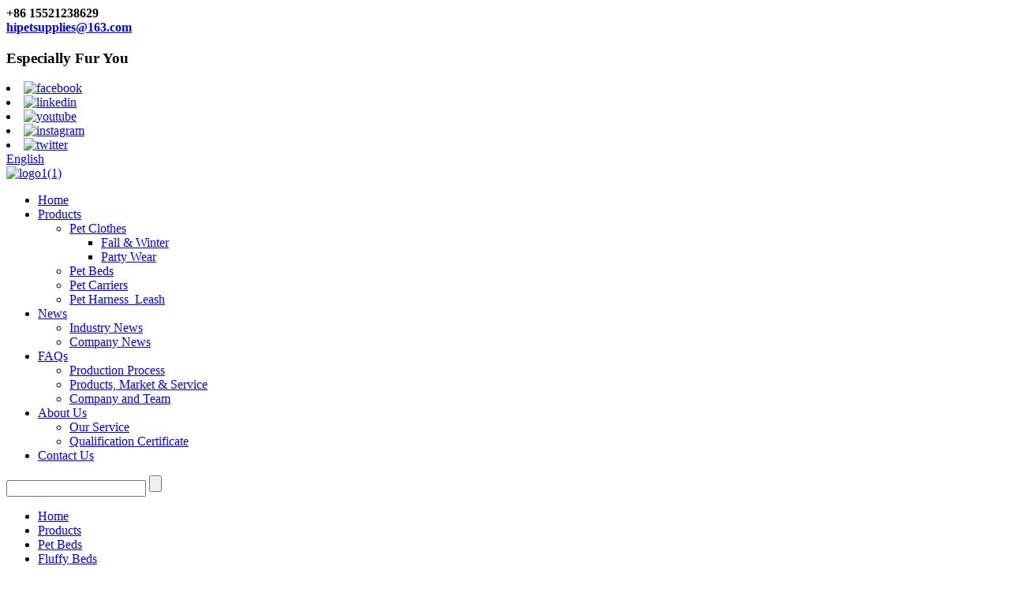

--- FILE ---
content_type: text/html
request_url: https://www.furyoupets.com/in-stock-calming-donut-cuddler-bed-for-small-medium-dogs-cats-plush-cozy-round-pet-bed-fluffy-self-warming-indoor-sleeping-bed-cushion-mat-machine-washable-product/
body_size: 18606
content:
<!DOCTYPE html>
<html dir="ltr" lang="en">
<head>
<meta charset="UTF-8"/>
<!-- Global site tag (gtag.js) - Google Analytics -->
<script async src="https://www.googletagmanager.com/gtag/js?id=UA-229608441-1"></script>
<script>
window.dataLayer = window.dataLayer || [];
function gtag(){dataLayer.push(arguments);}
gtag('js', new Date());

gtag('config', 'UA-229608441-1');
</script>

<title>China In-Stock Calming Donut Cuddler Bed for Small Medium Dogs &#038; Cats, Plush Cozy Round Pet Bed, Fluffy Self Warming Indoor Sleeping Bed Cushion Mat, Machine Washable factory and suppliers | JIMIHAI</title>
<meta property="fb:app_id" content="966242223397117" />
<meta http-equiv="Content-Type" content="text/html; charset=UTF-8" />
<meta name="viewport" content="width=device-width,initial-scale=1,minimum-scale=1,maximum-scale=1,user-scalable=no">
<link rel="apple-touch-icon-precomposed" href="">
<meta name="format-detection" content="telephone=no">
<meta name="apple-mobile-web-app-capable" content="yes">
<meta name="apple-mobile-web-app-status-bar-style" content="black">
<meta property="og:url" content="https://www.furyoupets.com/in-stock-calming-donut-cuddler-bed-for-small-medium-dogs-cats-plush-cozy-round-pet-bed-fluffy-self-warming-indoor-sleeping-bed-cushion-mat-machine-washable-product/"/>
<meta property="og:title" content="China In-Stock Calming Donut Cuddler Bed for Small Medium Dogs &#038; Cats, Plush Cozy Round Pet Bed, Fluffy Self Warming Indoor Sleeping Bed Cushion Mat, Machine Washable factory and suppliers | JIMIHAI" />
<meta property="og:description" content="application

Specifications




Size 


Diameter 


Height


Recommended 
Pet Weight



cm
inch
cm
inch 
kg
lb


S
40
15.7
18
7.1
&lt;2.0
&lt;4.4


M
50
19.7
20
7.9
&lt;7.5
&lt;16.5


L
60
23.6
22
8.7
&lt;10.0
&lt;22.0


XL
80
31.5
26
10.2
&lt;20.0
&lt;44.0


2XL

100

39.4
26
10.2

&lt;30.0


&l..."/>
<meta property="og:type" content="product"/>
<meta property="og:image" content="https://www.furyoupets.com/uploads/img_is-1.jpg"/>
<meta property="og:site_name" content="https://www.furyoupets.com/"/>
<link href="//cdn.globalso.com/furyoupets/style/global/style.css" rel="stylesheet" onload="this.onload=null;this.rel='stylesheet'">
<link href="//cdn.globalso.com/furyoupets/style/public/public.css" rel="stylesheet" onload="this.onload=null;this.rel='stylesheet'">
 
<link rel="shortcut icon" href="https://cdn.globalso.com/furyoupets/icon-2.png" />
<meta name="author" content="gd-admin"/>
<meta name="description" itemprop="description" content="application Specifications Size Diameter Height Recommended Pet Weight cm inch cm inch" />

<meta name="keywords" itemprop="keywords" content="fluffy beds,pet beds,products" />

<link rel="canonical" href="https://www.furyoupets.com/in-stock-calming-donut-cuddler-bed-for-small-medium-dogs-cats-plush-cozy-round-pet-bed-fluffy-self-warming-indoor-sleeping-bed-cushion-mat-machine-washable-product/" />
</head>
<body>
	<section class="container">
    	
    	<header class="head-wrapper">
        	<nav class="topbar">
            	<section class="layout">
                	<div class="head-contact">
                        <div class="head-phone"><span data-txt="Phone"><b>+86 15521238629</b></span><a href="tel:+86 15521238629"></a></div>
                        <div class="head-email"><span data-txt="Email"><b><a href="mailto:?php get_the_field('lianxi_mail_01'); ?>" class="">hipetsupplies@163.com</a></b></span><a href="mailto:?php get_the_field('lianxi_mail_01'); ?>" class=""></a></div>
                        
                    </div>
                    <div class="solgan"> 
                            <h3>Especially Fur You</h3>
                        </div>
                	<div class="head-social">
<li><a target="_blank" href="https://www.facebook.com/profile.php?id=100073593750821"><img src="https://cdn.globalso.com/furyoupets/facebook.png" alt="facebook"></a></li>
<li><a target="_blank" href="https://www.linkedin.com/in/hipetsuppliesexporter/"><img src="https://cdn.globalso.com/furyoupets/linkedin.png" alt="linkedin"></a></li>
<li><a target="_blank" href="https://www.youtube.com/c/HiPetSuppliesExporter"><img src="https://cdn.globalso.com/furyoupets/youtube.png" alt="youtube"></a></li>
<li><a target="_blank" href="https://www.instagram.com/hipet_supplies_exporter/"><img src="https://cdn.globalso.com/furyoupets/instagram.png" alt="instagram"></a></li>
<li><a target="_blank" href="https://twitter.com/hipetsupplyexpo"><img src="https://cdn.globalso.com/furyoupets/twitter.png" alt="twitter"></a></li>
<div class="change-language ensemble">
  <div class="change-language-info">
    <div class="change-language-title medium-title">
       <div class="language-flag language-flag-en"><a href="https://www.furyoupets.com/"><b class="country-flag"></b><span>English</span> </a></div>
       <b class="language-icon"></b> 
    </div>
	<div class="change-language-cont sub-content">
        <div class="empty"></div>
    </div>
  </div>
</div>
<!--theme154-->                    </div>
                    
                    
                </section>
                     
                    
					</nav>
            <section class="header">
                <section class="layout">
<div class="logo"><a href="https://www.furyoupets.com/"><img src="https://cdn.globalso.com/furyoupets/logo11.jpg" alt="logo1(1)"></a></div>
                     <nav class="nav-bar">
                              <section class="nav-wrap">
                                 <ul class="nav">
<li><a href="/">Home</a></li>
<li class="current-post-ancestor current-menu-parent"><a href="https://www.furyoupets.com/products/">Products</a>
<ul class="sub-menu">
	<li><a href="https://www.furyoupets.com/pet-clothes/">Pet Clothes</a>
	<ul class="sub-menu">
		<li><a href="https://www.furyoupets.com/fall-winter/">Fall &#038; Winter</a></li>
		<li><a href="https://www.furyoupets.com/party-wear/">Party Wear</a></li>
	</ul>
</li>
	<li class="current-post-ancestor current-menu-parent"><a href="https://www.furyoupets.com/pet-beds/">Pet Beds</a></li>
	<li><a href="https://www.furyoupets.com/pet-carriers/">Pet Carriers</a></li>
	<li><a href="https://www.furyoupets.com/pet-harness_leash/">Pet Harness_Leash</a></li>
</ul>
</li>
<li><a href="/news/">News</a>
<ul class="sub-menu">
	<li><a href="https://www.furyoupets.com/news_catalog/industry-news/">Industry News</a></li>
	<li><a href="https://www.furyoupets.com/news_catalog/company-news/">Company News</a></li>
</ul>
</li>
<li><a href="/production-process/">FAQs</a>
<ul class="sub-menu">
	<li><a href="https://www.furyoupets.com/production-process/">Production Process</a></li>
	<li><a href="https://www.furyoupets.com/products-market-service/">Products, Market &#038; Service</a></li>
	<li><a href="https://www.furyoupets.com/company-and-team/">Company and Team</a></li>
</ul>
</li>
<li><a href="https://www.furyoupets.com/about-us/">About Us</a>
<ul class="sub-menu">
	<li><a href="https://www.furyoupets.com/our-service/">Our Service</a></li>
	<li><a href="https://www.furyoupets.com/qualification-certificate/">Qualification Certificate</a></li>
</ul>
</li>
<li><a href="https://www.furyoupets.com/contact-us/">Contact Us</a></li>
                                 </ul>
                                 
                              </section>
                           </nav>
          <section class="head-search">
<form class="pro-search"  action="/search.php" method="get">
        <input class="search-ipt" type="text" value="" name="s" id="s" />
        <input type="hidden" name="cat" value="490"/>
        <input class="search-btn" type="submit" id="searchsubmit" value="" />
</form>
          </section>
            </section>
            </section>
        </header>


<nav class="path-bar">
  <ul class="path-nav">
    <li> <a itemprop="breadcrumb" href="https://www.furyoupets.com/">Home</a></li><li> <a itemprop="breadcrumb" href="https://www.furyoupets.com/products/" title="Products">Products</a> </li><li> <a itemprop="breadcrumb" href="https://www.furyoupets.com/pet-beds/" title="Pet Beds">Pet Beds</a> </li><li> <a itemprop="breadcrumb" href="https://www.furyoupets.com/fluffy-beds/" title="Fluffy Beds">Fluffy Beds</a> </li></li>
  </ul>
</nav>

<div id="loading"></div>
<section class="page-layout">
  <section class="layout">
    <!-- aside begin -->
    <aside class="aside">
   <section class="aside-wrap">
      
         <section class="side-widget">
            <div class="side-tit-bar">
               <h4 class="side-tit">Categories</h4>
            </div>
            <ul class="side-cate">
               <li><a href="https://www.furyoupets.com/pet-clothes/">Pet Clothes</a>
<ul class="sub-menu">
	<li><a href="https://www.furyoupets.com/fall-winter/">Fall &#038; Winter</a></li>
	<li><a href="https://www.furyoupets.com/party-wear/">Party Wear</a></li>
</ul>
</li>
<li class="current-post-ancestor current-menu-parent"><a href="https://www.furyoupets.com/pet-beds/">Pet Beds</a>
<ul class="sub-menu">
	<li class="current-post-ancestor current-menu-parent"><a href="https://www.furyoupets.com/fluffy-beds/">Fluffy Beds</a></li>
</ul>
</li>
<li><a href="https://www.furyoupets.com/pet-carriers/">Pet Carriers</a></li>
<li><a href="https://www.furyoupets.com/pet-harness_leash/">Pet Harness_Leash</a></li>
            </ul>

         </section>

         <div class="side-widget">
            <div class="side-tit-bar">
               <h2 class="side-tit">Featured products</h2>
            </div>
            <div class="side-product-items F_p_swipers">
               <span class="btn-prev swiper-button-prev"></span>
               <div class="items_content Featured_products_swiper">
                  <ul class="sep swiper-wrapper">
                                                <li class="side_product_item swiper-slide">
                              <figure>
                                 <a class="item-img" href="https://www.furyoupets.com/hot-sale-2-napping-perches-cat-condo-2-sisal-rope-scratching-posts-and-hanging-toy-and-summer-cool-mats-cat-tree-for-indoor-cats-product/"><img src="https://cdn.globalso.com/furyoupets/img_hs-1-600x600.jpg" alt="Hot Sale 2-Napping Perches, Cat Condo, 2 Sisal Rope Scratching Posts, and Hanging Toy and summer cool mats – Cat Tree for Indoor Cats"></a>
                                 <figcaption><a href="https://www.furyoupets.com/hot-sale-2-napping-perches-cat-condo-2-sisal-rope-scratching-posts-and-hanging-toy-and-summer-cool-mats-cat-tree-for-indoor-cats-product/">Hot Sale 2-Napping Perches, Cat Condo, 2 Sisal Rope ...</a></figcaption>
                              </figure>
                           </li>

                                                <li class="side_product_item swiper-slide">
                              <figure>
                                 <a class="item-img" href="https://www.furyoupets.com/wholesale-luxury-plastic-pet-dog-house-kennel-of-four-sizes-waterproof-and-removable-for-different-colored-outdoor-dog-houses-product/"><img src="https://cdn.globalso.com/furyoupets/img_wlp-1-600x600.jpg" alt="Wholesale Luxury Plastic Pet Dog House Kennel of Four Sizes, Waterproof and Removable for Different Colored Outdoor Dog Houses"></a>
                                 <figcaption><a href="https://www.furyoupets.com/wholesale-luxury-plastic-pet-dog-house-kennel-of-four-sizes-waterproof-and-removable-for-different-colored-outdoor-dog-houses-product/">Wholesale Luxury Plastic Pet Dog House Kennel of Fou...</a></figcaption>
                              </figure>
                           </li>

                                                <li class="side_product_item swiper-slide">
                              <figure>
                                 <a class="item-img" href="https://www.furyoupets.com/dog-molar-stick-chewing-toys-manufacturer-dog-toothbrush-chew-toys-like-cactus-with-suction-cup-dog-tooth-cleaning-stick-pet-toothbrush-dental-care-for-dogs-product/"><img src="https://cdn.globalso.com/furyoupets/img_dms-1-600x600.jpg" alt="Dog Molar Stick Chewing Toys Manufacturer, Dog Toothbrush Chew Toys Like Cactus with Suction Cup, Dog Tooth Cleaning Stick, Pet Toothbrush, Dental Care for Dogs"></a>
                                 <figcaption><a href="https://www.furyoupets.com/dog-molar-stick-chewing-toys-manufacturer-dog-toothbrush-chew-toys-like-cactus-with-suction-cup-dog-tooth-cleaning-stick-pet-toothbrush-dental-care-for-dogs-product/">Dog Molar Stick Chewing Toys Manufacturer, Dog Tooth...</a></figcaption>
                              </figure>
                           </li>

                                                <li class="side_product_item swiper-slide">
                              <figure>
                                 <a class="item-img" href="https://www.furyoupets.com/factory-strong-dog-leash-with-zipper-pouch-comfortable-padded-handle-and-highly-reflective-threads-dog-leashes-for-small-medium-and-large-dogs-product/"><img src="https://cdn.globalso.com/furyoupets/img_fsd-1-600x600.jpg" alt="Factory Strong Dog Leash with Zipper Pouch, Comfortable Padded Handle and Highly Reflective Threads Dog Leashes for Small Medium and Large Dogs"></a>
                                 <figcaption><a href="https://www.furyoupets.com/factory-strong-dog-leash-with-zipper-pouch-comfortable-padded-handle-and-highly-reflective-threads-dog-leashes-for-small-medium-and-large-dogs-product/">Factory Strong Dog Leash with Zipper Pouch, Comforta...</a></figcaption>
                              </figure>
                           </li>

                                                <li class="side_product_item swiper-slide">
                              <figure>
                                 <a class="item-img" href="https://www.furyoupets.com/from-factory-quickly-fitting-dog-harness-vest-adjustable-in-good-quality-pet-products-supplier-product/"><img src="https://cdn.globalso.com/furyoupets/img_ffq-1-600x600.jpg" alt="From Factory Quickly Fitting Dog Harness Vest Adjustable in Good Quality Pet Products Supplier"></a>
                                 <figcaption><a href="https://www.furyoupets.com/from-factory-quickly-fitting-dog-harness-vest-adjustable-in-good-quality-pet-products-supplier-product/">From Factory Quickly Fitting Dog Harness Vest Adjust...</a></figcaption>
                              </figure>
                           </li>

                                                <li class="side_product_item swiper-slide">
                              <figure>
                                 <a class="item-img" href="https://www.furyoupets.com/easy-fit-harness-step-in-small-dog-harness-with-quick-release-buckle-on-the-go-harness-for-small-dogs-or-medium-dog-harness-for-indoor-and-outdoor-use-product/"><img src="https://cdn.globalso.com/furyoupets/14-600x600.jpg" alt="Easy Fit Harness -Step-in Small Dog Harness with Quick Release Buckle &#8211; On The Go Harness for Small Dogs or Medium Dog Harness for Indoor and Outdoor Use"></a>
                                 <figcaption><a href="https://www.furyoupets.com/easy-fit-harness-step-in-small-dog-harness-with-quick-release-buckle-on-the-go-harness-for-small-dogs-or-medium-dog-harness-for-indoor-and-outdoor-use-product/">Easy Fit Harness -Step-in Small Dog Harness with Qui...</a></figcaption>
                              </figure>
                           </li>

                                                <li class="side_product_item swiper-slide">
                              <figure>
                                 <a class="item-img" href="https://www.furyoupets.com/pet-supplies-wholesale-oxford-cloth-pet-backpack-foldable-breathable-outing-cat-bag-and-pet-handbag-product/"><img src="https://cdn.globalso.com/furyoupets/img_psw-1-600x600.jpg" alt="Pet Supplies Wholesale Oxford Cloth Pet Backpack, Foldable Breathable Outing Cat Bag and Pet Handbag"></a>
                                 <figcaption><a href="https://www.furyoupets.com/pet-supplies-wholesale-oxford-cloth-pet-backpack-foldable-breathable-outing-cat-bag-and-pet-handbag-product/">Pet Supplies Wholesale Oxford Cloth Pet Backpack, Fo...</a></figcaption>
                              </figure>
                           </li>

                                                <li class="side_product_item swiper-slide">
                              <figure>
                                 <a class="item-img" href="https://www.furyoupets.com/manufacturer-produce-transparent-pet-carrier-travel-bag-ventilated-design-breathable-hiking-backpack-product/"><img src="https://cdn.globalso.com/furyoupets/13-600x600.jpg" alt="Manufacturer Produce- Transparent Pet Carrier Travel Bag Ventilated Design Breathable Hiking Backpack"></a>
                                 <figcaption><a href="https://www.furyoupets.com/manufacturer-produce-transparent-pet-carrier-travel-bag-ventilated-design-breathable-hiking-backpack-product/">Manufacturer Produce- Transparent Pet Carrier Travel...</a></figcaption>
                              </figure>
                           </li>

                                                <li class="side_product_item swiper-slide">
                              <figure>
                                 <a class="item-img" href="https://www.furyoupets.com/made-in-china-comfortable-dog-cat-carrier-backpack-puppy-pet-front-pack-with-breathable-head-out-design-and-padded-shoulder-for-hiking-outdoor-travel-product/"><img src="https://cdn.globalso.com/furyoupets/img_cdc-1-600x600.jpg" alt="Made-in-China Comfortable Dog Cat Carrier Backpack, Puppy Pet Front Pack with Breathable Head Out Design and Padded Shoulder for Hiking Outdoor Travel"></a>
                                 <figcaption><a href="https://www.furyoupets.com/made-in-china-comfortable-dog-cat-carrier-backpack-puppy-pet-front-pack-with-breathable-head-out-design-and-padded-shoulder-for-hiking-outdoor-travel-product/">Made-in-China Comfortable Dog Cat Carrier Backpack, ...</a></figcaption>
                              </figure>
                           </li>

                                                <li class="side_product_item swiper-slide">
                              <figure>
                                 <a class="item-img" href="https://www.furyoupets.com/foldable-china-wholesale-pet-backpack-durable-pet-carrier-bags-made-from-oxford-fabric-for-travel-hiking-walking-product/"><img src="https://cdn.globalso.com/furyoupets/img_fcw-1-600x600.jpg" alt="Foldable China Wholesale Pet Backpack Durable Pet Carrier Bags Made from Oxford Fabric for Travel Hiking Walking"></a>
                                 <figcaption><a href="https://www.furyoupets.com/foldable-china-wholesale-pet-backpack-durable-pet-carrier-bags-made-from-oxford-fabric-for-travel-hiking-walking-product/">Foldable China Wholesale Pet Backpack Durable Pet Ca...</a></figcaption>
                              </figure>
                           </li>

                                                <li class="side_product_item swiper-slide">
                              <figure>
                                 <a class="item-img" href="https://www.furyoupets.com/wholesale-round-soft-pet-bed-with-resilient-pp-cotton-and-adjustable-size-for-four-seasons-product/"><img src="https://cdn.globalso.com/furyoupets/23-600x600.jpg" alt="Wholesale Round Soft Pet Bed with Resilient PP Cotton and Adjustable Size for Four Seasons"></a>
                                 <figcaption><a href="https://www.furyoupets.com/wholesale-round-soft-pet-bed-with-resilient-pp-cotton-and-adjustable-size-for-four-seasons-product/">Wholesale Round Soft Pet Bed with Resilient PP Cotto...</a></figcaption>
                              </figure>
                           </li>

                                                <li class="side_product_item swiper-slide">
                              <figure>
                                 <a class="item-img" href="https://www.furyoupets.com/wholesale-cute-pet-bed-mats-pet-blanket-with-soft-warm-fleece-for-sleeping-small-medium-dogs-cats-product/"><img src="https://cdn.globalso.com/furyoupets/img_wcp-1-600x600.jpg" alt="Wholesale Cute Pet Bed Mats Pet Blanket with Soft Warm Fleece for Sleeping Small Medium Dogs Cats"></a>
                                 <figcaption><a href="https://www.furyoupets.com/wholesale-cute-pet-bed-mats-pet-blanket-with-soft-warm-fleece-for-sleeping-small-medium-dogs-cats-product/">Wholesale Cute Pet Bed Mats Pet Blanket with Soft Wa...</a></figcaption>
                              </figure>
                           </li>

                                       </ul>
               </div>
               <span class="btn-next swiper-button-next"></span>

            </div>
         </div>
      
         </section>
</aside>    <!--// aisde end -->

    <!-- main begin -->
    <section class="main">
      <section class="detail-wrap">

        <!-- product info -->
        <section class="product-intro single_product">
          <h1 class="product-title">In-Stock Calming Donut Cuddler Bed for Small Medium Dogs &amp; Cats, Plush Cozy Round Pet Bed, Fluffy Self Warming Indoor Sleeping Bed Cushion Mat, Machine Washable</h1>




          <div class="product-view">
            <!-- Piliang S-->
                        <!-- Piliang E-->
                            <div class="product-image gallery-top">

                  <ul class="swiper-wrapper">

                    
                      <li class="swiper-slide video_zoom image-item ">

                        <iframe src="https://www.youtube.com/embed/RT7iRWi2ODI?autoplay=1&mute=1&loop=1&playlist=RT7iRWi2ODI" width="350" height="350" frameborder="0" allow="accelerometer; autoplay; encrypted-media; gyroscope; picture-in-picture" allowfullscreen></iframe>

                      </li>

                    
                                            <li class="swiper-slide image-item current">

                          <a class="cloud-zoom" id="zoom1" data-zoom="adjustX:0, adjustY:0" href="https://cdn.globalso.com/furyoupets/img_is-1.jpg" title=""> <img src="https://cdn.globalso.com/furyoupets/img_is-1.jpg" itemprop="image" title="" alt="img_is (1)"></a>
                        </li>
                                            <li class="swiper-slide image-item ">

                          <a class="cloud-zoom" id="zoom1" data-zoom="adjustX:0, adjustY:0" href="https://cdn.globalso.com/furyoupets/img_is-.jpg" title=""> <img src="https://cdn.globalso.com/furyoupets/img_is-.jpg" itemprop="image" title="" alt="img_is ("></a>
                        </li>
                                            <li class="swiper-slide image-item ">

                          <a class="cloud-zoom" id="zoom1" data-zoom="adjustX:0, adjustY:0" href="https://cdn.globalso.com/furyoupets/img_is-3.jpg" title=""> <img src="https://cdn.globalso.com/furyoupets/img_is-3.jpg" itemprop="image" title="" alt="img_is ( (3)"></a>
                        </li>
                                            <li class="swiper-slide image-item ">

                          <a class="cloud-zoom" id="zoom1" data-zoom="adjustX:0, adjustY:0" href="https://cdn.globalso.com/furyoupets/img_is-4.jpg" title=""> <img src="https://cdn.globalso.com/furyoupets/img_is-4.jpg" itemprop="image" title="" alt="img_is ( (4)"></a>
                        </li>
                                      </ul>

                </div>
                        <div class="image-additional-wrap">
              <div class="image-additional gallery-thumbs">
                <ul class="swiper-wrapper">


                                      <li class="swiper-slide image-item video_item ">
                      <!-- <img src="https://i.ytimg.com/vi/RT7iRWi2ODI/hqdefault.jpg" alt="video_image"> -->

                      <iframe class="iframe_video" src="https://www.youtube.com/embed/RT7iRWi2ODI?autoplay=1&mute=1&loop=1&playlist=RT7iRWi2ODI"  frameborder="0" allow="accelerometer; autoplay; encrypted-media; gyroscope; picture-in-picture" allowfullscreen></iframe>

                    </li>
                  
                                        <li class="swiper-slide image-item swipper_image">
                        <a href="javascript:;"><img src="https://cdn.globalso.com/furyoupets/img_is-1-600x600.jpg" title="" alt="In-Stock Calming Donut Cuddler Bed for Small Medium Dogs &amp; Cats, Plush Cozy Round Pet Bed, Fluffy Self Warming Indoor Sleeping Bed Cushion Mat, Machine Washable" />
                        </a>
                      </li>
                                        <li class="swiper-slide image-item swipper_image">
                        <a href="javascript:;"><img src="https://cdn.globalso.com/furyoupets/img_is--600x600.jpg" title="" alt="In-Stock Calming Donut Cuddler Bed for Small Medium Dogs &amp; Cats, Plush Cozy Round Pet Bed, Fluffy Self Warming Indoor Sleeping Bed Cushion Mat, Machine Washable" />
                        </a>
                      </li>
                                        <li class="swiper-slide image-item swipper_image">
                        <a href="javascript:;"><img src="https://cdn.globalso.com/furyoupets/img_is-3-600x600.jpg" title="" alt="In-Stock Calming Donut Cuddler Bed for Small Medium Dogs &amp; Cats, Plush Cozy Round Pet Bed, Fluffy Self Warming Indoor Sleeping Bed Cushion Mat, Machine Washable" />
                        </a>
                      </li>
                                        <li class="swiper-slide image-item swipper_image">
                        <a href="javascript:;"><img src="https://cdn.globalso.com/furyoupets/img_is-4-600x600.jpg" title="" alt="In-Stock Calming Donut Cuddler Bed for Small Medium Dogs &amp; Cats, Plush Cozy Round Pet Bed, Fluffy Self Warming Indoor Sleeping Bed Cushion Mat, Machine Washable" />
                        </a>
                      </li>
                  
                </ul>
                <div class="swiper-pagination swiper-pagination-white"></div>
              </div>
              <div class="swiper-button-next swiper-button-white"></div>
              <div class="swiper-button-prev swiper-button-white"></div>
              <style>
                .swiper-slide.image-item {}

                .swiper-slide.image-item iframe {
                  position: relative;
                  width: 100%;
                  z-index: 10000;
                  border: 0;
                }

                .swiper-slide.video_item {
                  position: relative;
                }

                .swiper-slide.video_item:before {
                  content: "";
                  width: 100%;
                  height: 100%;
                  position: absolute;
                  left: 0;
                  top: 0;
                  z-index: 999;
                }
              </style>
            </div>
          </div>




          <section class="product-summary">


            <div class="product-meta">




              <h3>Short Description:</h3>
             <p><strong>Product Name:</strong> Plush Round Cushion Pet Bed</p>
<p><strong>SKU:</strong>PB-01</p>
<p><strong>Material:</strong> Plush Fabric+Cotton Inside</p>
<p><strong>Color:</strong>  <a href="/uploads/color6.png"><img class="alignnone size-full wp-image-1296" alt="color6" src="//www.furyoupets.com/uploads/color6.png" /></a> <a href="/uploads/color51.png"><img class="alignnone size-full wp-image-1304" alt="color5" src="//www.furyoupets.com/uploads/color51.png" /></a> <a href="/uploads/color41.png"><img class="alignnone size-medium wp-image-1303" alt="color4" src="//www.furyoupets.com/uploads/color41.png" /></a> <a href="/uploads/color31.png"><img class="alignnone size-medium wp-image-1302" alt="color3" src="//www.furyoupets.com/uploads/color31.png" /></a> <a href="/uploads/color21.png"><img class="alignnone size-medium wp-image-1301" alt="color2" src="//www.furyoupets.com/uploads/color21.png" /></a> <a href="/uploads/color11.png"><img class="alignnone size-medium wp-image-1300" alt="color1" src="//www.furyoupets.com/uploads/color11.png" /></a> <a href="/uploads/color9.png"><img class="alignnone size-medium wp-image-1299" alt="color9" src="//www.furyoupets.com/uploads/color9.png" /></a> <a href="/uploads/color8.png"><img class="alignnone size-medium wp-image-1298" alt="color8" src="//www.furyoupets.com/uploads/color8.png" /></a> <a href="/uploads/color7.png"><img class="alignnone size-medium wp-image-1297" alt="color7" src="//www.furyoupets.com/uploads/color7.png" /></a> and customized</p>
<p><strong>Size:</strong> XS-S-M-L-XL-2XL</p>
<p>&nbsp;</p>
<p><strong>Sample:</strong> Acceptable</p>
<p><strong>MOQ:</strong> Negotiable</p>
<p><strong>Payment:</strong> Advance TT(30% deposit), Western Union, PayPal, L/C&#8230;</p>
<p><strong>Delivery:</strong> Deliver within 15-30days after confirming the PI.<br />
By land, sea and air transportation, according to customers&#8217; needs.</p>
              <br />
                                        </div>
            <div class="gm-sep product-btn-wrap">
              <a href="javascript:" onclick="showMsgPop();" class="email">Send email to us</a>
              <!-- <a href="/downloadpdf.php?id=1281" target="_blank" rel="external nofollow" class="pdf">Download as PDF</a> -->
            </div>

            <div class="share-this">
              <div class="addthis_sharing_toolbox"></div>
            </div>
          </section>
        </section>



        <section class="tab-content-wrap product-detail">
          <div class="tab-title-bar detail-tabs">
            <h2 class="tab-title title current"><span>Product Information</span></h2>



                                      

            <!--                               <h2 class="tab-title title"><span>Production&Application</span></h2>
                           -->


            <!-- <h2 class="tab-title title"><span>Product Tags</span></h2> -->
            
          </div>
          <section class="tab-panel-wrap">
            <section class="tab-panel disabled entry">
              <section class="tab-panel-content">

                
                                  <div class="fl-builder-content fl-builder-content-1281 fl-builder-content-primary fl-builder-global-templates-locked" data-post-id="1281"><div class="fl-row fl-row-full-width fl-row-bg-none fl-node-61a6f20a330ac fl-visible-medium-mobile single_pro_video" data-node="61a6f20a330ac">
	<div class="fl-row-content-wrap">
				<div class="fl-row-content fl-row-full-width fl-node-content">
		
<div class="fl-col-group fl-node-61a6f20a35f69" data-node="61a6f20a35f69">
			<div class="fl-col fl-node-61a6f20a360fc" data-node="61a6f20a360fc" style="width: 100%;">
	<div class="fl-col-content fl-node-content">
	<div class="fl-module fl-module-heading fl-node-61a6f20728f41 pro_tit" data-node="61a6f20728f41" data-animation-delay="0.0">
	<div class="fl-module-content fl-node-content">
		<h3 class="fl-heading">
		<span class="fl-heading-text">application</span>
	</h3>	</div>
</div>	</div>
</div>	</div>

<div class="fl-col-group fl-node-61a6f20f099ca" data-node="61a6f20f099ca">
			<div class="fl-col fl-node-61a6f20f09b9a" data-node="61a6f20f09b9a" style="width: 100%;">
	<div class="fl-col-content fl-node-content">
	<div class="fl-module fl-module-rich-text fl-node-61a6f20f09894" data-node="61a6f20f09894" data-animation-delay="0.0">
	<div class="fl-module-content fl-node-content">
		<div class="fl-rich-text">
	<p><iframe width="100%" height="450" src="https://www.youtube.com/embed/RT7iRWi2ODI" title="YouTube video player" frameborder="0" allow="accelerometer; autoplay; clipboard-write; encrypted-media; gyroscope; picture-in-picture" allowfullscreen></iframe></p>
</div>	</div>
</div>	</div>
</div>	</div>
		</div>
	</div>
</div><div class="fl-row fl-row-full-width fl-row-bg-none fl-node-616d2098301a4" data-node="616d2098301a4">
	<div class="fl-row-content-wrap">
				<div class="fl-row-content fl-row-full-width fl-node-content">
		
<div class="fl-col-group fl-node-616d20983025f" data-node="616d20983025f">
			<div class="fl-col fl-node-616d209830276" data-node="616d209830276" style="width: 100%;">
	<div class="fl-col-content fl-node-content">
	<div class="fl-module fl-module-heading fl-node-616d2098302b5 pro_tit" data-node="616d2098302b5" data-animation-delay="0.0">
	<div class="fl-module-content fl-node-content">
		<h3 class="fl-heading">
		<span class="fl-heading-text">Specifications</span>
	</h3>	</div>
</div>	</div>
</div>	</div>

<div class="fl-col-group fl-node-616d2098301e4" data-node="616d2098301e4">
			<div class="fl-col fl-node-616d209830221" data-node="616d209830221" style="width: 100%;">
	<div class="fl-col-content fl-node-content">
	<div class="fl-module fl-module-rich-text fl-node-616d2098302f2" data-node="616d2098302f2" data-animation-delay="0.0">
	<div class="fl-module-content fl-node-content">
		<div class="fl-rich-text">
	<table style="width: 100%;" border="0" cellspacing="0">
<tbody>
<tr>
<td rowspan="2" valign="center">
<p align="center"><b>Size </b><b></b></p>
</td>
<td colspan="2" valign="center">
<p align="center"><b>Diameter </b><b></b></p>
</td>
<td colspan="2" valign="center">
<p align="center"><b>Height</b><b></b></p>
</td>
<td colspan="2" valign="center">
<p align="center"><b>Recommended </b><b><br />
</b><b>Pet Weight</b><b></b></p>
</td>
</tr>
<tr>
<td style="text-align: center;" valign="center"><b>cm</b><b></b></td>
<td style="text-align: center;" valign="center"><b>inch</b><b></b></td>
<td style="text-align: center;" valign="center"><b>cm</b><b></b></td>
<td style="text-align: center;" valign="center"><b>inch </b><b></b></td>
<td style="text-align: center;" valign="center"><b>kg</b><b></b></td>
<td style="text-align: center;" valign="center"><b>lb</b><b></b></td>
</tr>
<tr>
<td style="text-align: center;" valign="center"><strong>S</strong></td>
<td style="text-align: center;" valign="center">40</td>
<td style="text-align: center;" valign="center">15.7</td>
<td style="text-align: center;" valign="center">18</td>
<td style="text-align: center;" valign="center">7.1</td>
<td style="text-align: center;" valign="center">&lt;2.0</td>
<td style="text-align: center;" valign="center">&lt;4.4</td>
</tr>
<tr>
<td style="text-align: center;" valign="center"><strong>M</strong></td>
<td style="text-align: center;" valign="center">50</td>
<td style="text-align: center;" valign="center">19.7</td>
<td style="text-align: center;" valign="center">20</td>
<td style="text-align: center;" valign="center">7.9</td>
<td style="text-align: center;" valign="center">&lt;7.5</td>
<td style="text-align: center;" valign="center">&lt;16.5</td>
</tr>
<tr>
<td style="text-align: center;" valign="center"><strong>L</strong></td>
<td style="text-align: center;" valign="center">60</td>
<td style="text-align: center;" valign="center">23.6</td>
<td style="text-align: center;" valign="center">22</td>
<td style="text-align: center;" valign="center">8.7</td>
<td style="text-align: center;" valign="center">&lt;10.0</td>
<td style="text-align: center;" valign="center">&lt;22.0</td>
</tr>
<tr>
<td style="text-align: center;" valign="center"><strong>XL</strong></td>
<td style="text-align: center;" valign="center">80</td>
<td style="text-align: center;" valign="center">31.5</td>
<td style="text-align: center;" valign="center">26</td>
<td style="text-align: center;" valign="center">10.2</td>
<td style="text-align: center;" valign="center">&lt;20.0</td>
<td style="text-align: center;" valign="center">&lt;44.0</td>
</tr>
<tr>
<td style="text-align: center;" valign="center"><strong>2XL</strong></td>
<td style="text-align: center;" valign="center">
<p align="center">100</p>
</td>
<td style="text-align: center;" valign="center">39.4</td>
<td style="text-align: center;" valign="center">26</td>
<td style="text-align: center;" valign="center">10.2</td>
<td style="text-align: center;" valign="center">
<p align="center">&lt;30.0</p>
</td>
<td style="text-align: center;" valign="center">
<p align="center">&lt;88.0</p>
</td>
</tr>
<tr>
<td style="text-align: center;" valign="center"><strong>3XL</strong></td>
<td style="text-align: center;" valign="center">
<p align="center">110</p>
</td>
<td style="text-align: center;" valign="center">43.3</td>
<td style="text-align: center;" valign="center">26</td>
<td style="text-align: center;" valign="center">10.2</td>
<td style="text-align: center;" valign="center">
<p align="center">&lt;40.0</p>
</td>
<td style="text-align: center;" valign="center">
<p align="center">&lt;176.0</p>
</td>
</tr>
<tr>
<td rowspan="2" colspan="7" valign="center">
<p align="center">Sizes are measured manually, and the error of about 1-3 cm is normal</p>
</td>
</tr>
</tbody>
</table>
</div>	</div>
</div>	</div>
</div>	</div>
		</div>
	</div>
</div><div class="fl-row fl-row-full-width fl-row-bg-none fl-node-616d209830330" data-node="616d209830330">
	<div class="fl-row-content-wrap">
				<div class="fl-row-content fl-row-full-width fl-node-content">
		
<div class="fl-col-group fl-node-616d20983036d" data-node="616d20983036d">
			<div class="fl-col fl-node-616d2098303ab" data-node="616d2098303ab" style="width: 100%;">
	<div class="fl-col-content fl-node-content">
	<div class="fl-module fl-module-heading fl-node-616d2098303e8 pro_tit" data-node="616d2098303e8" data-animation-delay="0.0">
	<div class="fl-module-content fl-node-content">
		<h3 class="fl-heading">
		<span class="fl-heading-text">Special Features</span>
	</h3>	</div>
</div>	</div>
</div>	</div>

<div class="fl-col-group fl-node-616d209830426 fl-col-group-equal-height fl-col-group-align-center" data-node="616d209830426">
			<div class="fl-col fl-node-616d292124589 fl-col-small" data-node="616d292124589" style="width: 50%;">
	<div class="fl-col-content fl-node-content">
	<div class="fl-module fl-module-rich-text fl-node-616d2098304de" data-node="616d2098304de" data-animation-delay="0.0">
	<div class="fl-module-content fl-node-content">
		<div class="fl-rich-text">
	<div><img style="width: 100%;" alt="special-features11.jpg" src="//www.furyoupets.com/uploads/special-features11.jpg" /></div>
</div>	</div>
</div>	</div>
</div>			<div class="fl-col fl-node-616d209830464 fl-col-small" data-node="616d209830464" style="width: 50%;">
	<div class="fl-col-content fl-node-content">
	<div class="fl-module fl-module-rich-text fl-node-616d28ee0aead" data-node="616d28ee0aead" data-animation-delay="0.0">
	<div class="fl-module-content fl-node-content">
		<div class="fl-rich-text">
	</div>	</div>
</div><div class="fl-module fl-module-rich-text fl-node-616d2098304a1" data-node="616d2098304a1" data-animation-delay="0.0">
	<div class="fl-module-content fl-node-content">
		<div class="fl-rich-text">
	<div style="width: 50px; float: left; margin-top: 15px;"><img alt="cat" src="//www.furyoupets.com/uploads/cat_paw2.png" /></div>
<p><strong>[Supports Better Sleep]</strong> Thanks to its round shape, the perfect round shape for kittens, puppies and senior pets to curl up in, and the raised bolster gives them a place to rest their heads and paws. Your buddies will love the feel of the soft sleeping area that's stuffed with fluffy fiber filling for extra comfort</p>
<div style="width: 50px; float: left; margin-top: 15px;"><img alt="cat" src="//www.furyoupets.com/uploads/cat_paw2.png" /></div>
<p><strong>[Sturdy with Anti-slip Bottom]</strong><br />
Each bed is designed with an anti-slip bottom to ensure that it won't slip when your pet runs to it, because they're finished with water and dirt-resistant bottoms. They help prevent accidental messes from reaching your floors</p>
<div style="width: 50px; float: left; margin-top: 15px;"><img alt="cat" src="//www.furyoupets.com/uploads/cat_paw2.png" /></div>
<p><strong>[Pet-safe Materials]</strong><br />
Our pet beds are responsibly sourced, made with durable luxurious nylon faux fur and non-toxic premium filling to ensure safety and comfort for you and your pets</p>
</div>	</div>
</div>	</div>
</div>	</div>

<div class="fl-col-group fl-node-617921a006179" data-node="617921a006179">
			<div class="fl-col fl-node-617921a0062de" data-node="617921a0062de" style="width: 100%;">
	<div class="fl-col-content fl-node-content">
	<div class="fl-module fl-module-rich-text fl-node-617921a00605d" data-node="617921a00605d" data-animation-delay="0.0">
	<div class="fl-module-content fl-node-content">
		<div class="fl-rich-text">
	<div style="width: 50px; float: left; margin-top: 15px;"><img alt="cat" src="//www.furyoupets.com/uploads/cat_paw2.png" /></div>
<p><strong>[Calming Dog Bed Friendly Design]</strong><br />
The raised rim creates a sense of security and provides head and neck support, while the super-soft filling offers joint and muscle pain relief, it provides optimum warmth and comfort, which helps your furry friends relax and ease anxiety</p>
<div style="width: 50px; float: left; margin-top: 15px;"><img alt="cat" src="//www.furyoupets.com/uploads/cat_paw2.png" /></div>
<p><strong>[EAsy Care, Machine-washable]</strong><br />
For added convenience, every bed is safe in the washing machine and dryer, minimizing pet odors and excess hair</p>
</div>	</div>
</div>	</div>
</div>	</div>
		</div>
	</div>
</div><div class="fl-row fl-row-full-width fl-row-bg-none fl-node-616d20983051b" data-node="616d20983051b">
	<div class="fl-row-content-wrap">
				<div class="fl-row-content fl-row-full-width fl-node-content">
		
<div class="fl-col-group fl-node-616d209830559" data-node="616d209830559">
			<div class="fl-col fl-node-616d209830597" data-node="616d209830597" style="width: 100%;">
	<div class="fl-col-content fl-node-content">
	<div class="fl-module fl-module-heading fl-node-616d2098305d4 pro_tit" data-node="616d2098305d4" data-animation-delay="0.0">
	<div class="fl-module-content fl-node-content">
		<h3 class="fl-heading">
		<span class="fl-heading-text">Packaging & Shipment</span>
	</h3>	</div>
</div>	</div>
</div>	</div>

<div class="fl-col-group fl-node-616d209830611" data-node="616d209830611">
			<div class="fl-col fl-node-616d20983064f" data-node="616d20983064f" style="width: 100%;">
	<div class="fl-col-content fl-node-content">
	<div class="fl-module fl-module-rich-text fl-node-616d209830695" data-node="616d209830695" data-animation-delay="0.0">
	<div class="fl-module-content fl-node-content">
		<div class="fl-rich-text">
	<table style="width: 100%;" border="0" cellspacing="0">
<tbody>
<tr>
<td><strong>FOB Port</strong></td>
<td>Ningbo/Shanghai</td>
<td><b>Lead Time</b><b></b></td>
<td>15- 30 days</td>
</tr>
<tr>
<td><strong>Packing Way</strong></td>
<td style="width:220px;">
<div><img style="width: 100%;" alt="Packagin" src="//www.furyoupets.com/uploads/Packagin.png" /></div>
</td>
<td><b>Product </b><b></b><b>Net Weight</b><b></b></td>
<td>S: 400G<br />
M: 500G<br />
L: 750G<br />
XL: 950G<br />
2<span>XL</span>: 1350<span>G</span><br />
3XL: 2200G</td>
</tr>
<tr>
<td><strong>Carton Size</strong></td>
<td colspan="2">60*60*60cm, can be customized  <b></b></td>
<td></td>
</tr>
<tr>
<td><strong>Packing Number and <br>Carton Gross Weight </strong></td>
<td colspan="3">S: 50PCS, 20KG<br />
M: 40PCS, 20KG<br />
L: 30PCS, 23KG<br />
XL: 20PCS, 20KG<br />
2XL:15PCS, 20KG<br />
3XL: 10PCS,22KG<br />
Can be customized</td>
</tr>
</tbody>
</table>
</div>	</div>
</div>	</div>
</div>	</div>
		</div>
	</div>
</div></div><!--<div id="downaspdf">
                    <a title="Download this Product as PDF" href="/downloadpdf.php?id=1281" rel="external nofollow"><span>Download as PDF</span></a>
                </div>-->                                <div class="clear"></div>

                



                                                  <hr>
                  <li class="product_dashed"><b>Previous:</b> <a href="https://www.furyoupets.com/china-princess-cute-bow-tie-round-sleeping-mat-bed-without-pillow-washable-pet-bed-with-breathable-cotton-product/" rel="prev">China Princess Cute Bow-tie Round Sleeping Mat Bed without Pillow, Washable Pet Bed with Breathable Cotton</a></li>
                  <li class="product_dashed"><b>Next:</b> <a href="https://www.furyoupets.com/made-in-china-multiple-washable-snugly-sherpa-fleece-bed-blanket-for-dogs-and-cats-product/" rel="next">Made-in-China Multiple Washable Snugly Sherpa Fleece Bed Blanket for Dogs and Cats</a></li>
                  <hr>              </section>


            </section>


                                      

            <!--                               <section class="tab-panel disabled entry">
                  <section class="tab-panel-content">
                    <p><iframe title="YouTube video player" src="https://www.youtube.com/embed/RT7iRWi2ODI" height="450" width="100%" allowfullscreen="" frameborder="0"></iframe></p>
                  </section>
                </section>
                           -->


            <section class="tab-panel disabled entry">
              <section class="tab-panel-content">
                 </section>
            </section>

                      </section>
        </section>



        <section id="send-email" class="inquiry-form-wrap ct-inquiry-form">
          <script type="text/javascript" src="//www.globalso.site/form.js"></script>
        </section>
        <section class="goods-may-like">

          <div class="goods-tbar">
            <h2 class="title">Related Products</h2>
          </div>
          <section class="goods-items-wrap">
            <section class="goods-items">
              

                
                      <div class="product-item">
                        <div class="item-wrap">
                          <div class="item-img">
                            <a href="https://www.furyoupets.com/wholesale-round-soft-pet-bed-with-resilient-pp-cotton-and-adjustable-size-for-four-seasons-product/" title="Wholesale Round Soft Pet Bed with Resilient PP Cotton and Adjustable Size for Four Seasons"><img src="https://cdn.globalso.com/furyoupets/23-600x600.jpg" alt="Wholesale Round Soft Pet Bed with Resilient PP Cotton and Adjustable Size for Four Seasons"></a>
                          </div>
                          <div class="item-info">
                            <h3 class="item-name"><a href="https://www.furyoupets.com/wholesale-round-soft-pet-bed-with-resilient-pp-cotton-and-adjustable-size-for-four-seasons-product/">Wholesale Round Soft Pet Bed with Resilient PP ...</a></h3>
                          </div>
                        </div>
                      </div>

                
                      <div class="product-item">
                        <div class="item-wrap">
                          <div class="item-img">
                            <a href="https://www.furyoupets.com/made-in-china-multiple-washable-snugly-sherpa-fleece-bed-blanket-for-dogs-and-cats-product/" title="Made-in-China Multiple Washable Snugly Sherpa Fleece Bed Blanket for Dogs and Cats"><img src="https://cdn.globalso.com/furyoupets/img_mws-1.jpg" alt="Made-in-China Multiple Washable Snugly Sherpa Fleece Bed Blanket for Dogs and Cats"></a>
                          </div>
                          <div class="item-info">
                            <h3 class="item-name"><a href="https://www.furyoupets.com/made-in-china-multiple-washable-snugly-sherpa-fleece-bed-blanket-for-dogs-and-cats-product/">Made-in-China Multiple Washable Snugly Sherpa F...</a></h3>
                          </div>
                        </div>
                      </div>

                
                      <div class="product-item">
                        <div class="item-wrap">
                          <div class="item-img">
                            <a href="https://www.furyoupets.com/supplies-cartoon-pattern-decorative-pet-bed-with-knitted-soft-velvet-fabric-for-small-lovely-pets-product/" title="Supplies Cartoon Pattern Decorative Pet Bed with Knitted Soft Velvet Fabric for Small Lovely Pets"><img src="https://cdn.globalso.com/furyoupets/img_scp-1-600x600.jpg" alt="Supplies Cartoon Pattern Decorative Pet Bed with Knitted Soft Velvet Fabric for Small Lovely Pets"></a>
                          </div>
                          <div class="item-info">
                            <h3 class="item-name"><a href="https://www.furyoupets.com/supplies-cartoon-pattern-decorative-pet-bed-with-knitted-soft-velvet-fabric-for-small-lovely-pets-product/">Supplies Cartoon Pattern Decorative Pet Bed wit...</a></h3>
                          </div>
                        </div>
                      </div>

                
                      <div class="product-item">
                        <div class="item-wrap">
                          <div class="item-img">
                            <a href="https://www.furyoupets.com/wholesale-cute-pet-bed-mats-pet-blanket-with-soft-warm-fleece-for-sleeping-small-medium-dogs-cats-product/" title="Wholesale Cute Pet Bed Mats Pet Blanket with Soft Warm Fleece for Sleeping Small Medium Dogs Cats"><img src="https://cdn.globalso.com/furyoupets/img_wcp-1-600x600.jpg" alt="Wholesale Cute Pet Bed Mats Pet Blanket with Soft Warm Fleece for Sleeping Small Medium Dogs Cats"></a>
                          </div>
                          <div class="item-info">
                            <h3 class="item-name"><a href="https://www.furyoupets.com/wholesale-cute-pet-bed-mats-pet-blanket-with-soft-warm-fleece-for-sleeping-small-medium-dogs-cats-product/">Wholesale Cute Pet Bed Mats Pet Blanket with So...</a></h3>
                          </div>
                        </div>
                      </div>

                
                      <div class="product-item">
                        <div class="item-wrap">
                          <div class="item-img">
                            <a href="https://www.furyoupets.com/china-princess-cute-bow-tie-round-sleeping-mat-bed-without-pillow-washable-pet-bed-with-breathable-cotton-product/" title="China Princess Cute Bow-tie Round Sleeping Mat Bed without Pillow, Washable Pet Bed with Breathable Cotton"><img src="https://cdn.globalso.com/furyoupets/img_cpc-1-600x600.jpg" alt="China Princess Cute Bow-tie Round Sleeping Mat Bed without Pillow, Washable Pet Bed with Breathable Cotton"></a>
                          </div>
                          <div class="item-info">
                            <h3 class="item-name"><a href="https://www.furyoupets.com/china-princess-cute-bow-tie-round-sleeping-mat-bed-without-pillow-washable-pet-bed-with-breathable-cotton-product/">China Princess Cute Bow-tie Round Sleeping Mat ...</a></h3>
                          </div>
                        </div>
                      </div>

                              
            </section>
          </section>
        </section>
      </section>
    </section>
    <!--// main end -->
    <div class="clear"></div>
  </section>
</section>

<footer class="foot-wrapper">
    <section class="foot-items">
        <section class="layout footer_layut">
            <section class="foot-item foot-item-hide  foot-item-contact">
                <h2 class="foot-tit">Contact Us</h2>
                <div class="foot-cont">
                    <ul>
                        <li class="foot-addr"><a href="https://goo.gl/maps/Kvjk1Xj8ZW3MsVgG9">SHAOXING JIMIHAI TRADING CO,.LTD</a></li>                         <li class="foot-phone">Phone: +86 15521238629</li>                                                <li class="foot-email">E-mail: <a href="mailto:hipetsupplies@163.com" class="">hipetsupplies@163.com</a></li>                                                                        <li class="foot-sky"><a href="https://api.whatsapp.com/send?phone=8615521238629" target="_blank" >Whatsapp: 8615521238629</a></li>
                    </ul>
                </div>

            </section>

            <section class="foot-item foot-item-hide foot-item-inquiry">
                <h2 class="foot-tit">Inquiry For Pricelist</h2>
                <div class="foot-cont">
                    <div class="subscribe">
                        <p>For inquiries about our products or pricelist, please leave your email to us and we will be in touch within 24 hours.</p>
                        <div class="subscribe-form">
                            <!-- <input class="subscribe-ipt" type="text" value="Your Email Address" >
                                    <input class="subscribe-btn" type="button" value="Inquiry Now" > -->
                            <a class="email inquiryfoot subscribe-btn" href="javascript:" onclick="showMsgPop();">Inquiry For Pricelist</a>
                        </div>
                    </div>
                </div>
                <div class="Contact_person foot-cont"> 
                    <div class="people_one">
                        <a href="mailto:hipetsupplies@163.com"><img src="//www.furyoupets.com/uploads/Himi.jpg" alt="Himi" /></a>
                        
                    </div>
                    <div class="people_two">
                    <a href="mailto:hipetsupplies@163.com"><img src="//www.furyoupets.com/uploads/83e880aa21.jpg" alt="Rainbow" /></a>
                    
                    </div>
                    <div class="people_name"><span>Himi</span><span>Rainbow</span></div>
                </div>

            </section>

            <section class="foot-item foot-item-blog">
                <h2 class="foot-tit">Latest News</h2>
                <div class="foot-cont">
                    <div class="blog-slides news_swiper">
                        <ul class="swiper-wrapper">
                                                            <li class="foot-blog-item swiper-slide">
                                    <div class="blog-cont">
                                                                                    <div class="blog-cont-pic"><a href="https://www.furyoupets.com/news/pet-supplies-manufacturers%ef%bc%9ahow-to-choose-the-right-cat-bag/"><img src="https://cdn.globalso.com/furyoupets/pet-supplies-manufacturers-2.jpg" alt="pet supplies manufacturers：How to choose the right cat bag"></a></div>
                                                                                <div class="blog-cont-detail">
                                            <time><a href="https://www.furyoupets.com/news/pet-supplies-manufacturers%ef%bc%9ahow-to-choose-the-right-cat-bag/">pet supplies manufacturers：How to choose the right cat bag</a></time>
                                            <p>Cats have what travel needs &amp; cat bag type introduction
Most pet cats probably make the most ...</p>
                                        </div>
                                    </div>
                                </li>
                                                            <li class="foot-blog-item swiper-slide">
                                    <div class="blog-cont">
                                                                                    <div class="blog-cont-pic"><a href="https://www.furyoupets.com/news/pet-supplies-manufacturers%ef%bc%9acats-are-less-likely-to-resist-a-cat-bag-or-a-cat-bag/"><img src="https://cdn.globalso.com/furyoupets/pet-supplies-manufacturers.jpg" alt="pet supplies manufacturers：Cats are less likely to resist a cat bag or a cat bag?"></a></div>
                                                                                <div class="blog-cont-detail">
                                            <time><a href="https://www.furyoupets.com/news/pet-supplies-manufacturers%ef%bc%9acats-are-less-likely-to-resist-a-cat-bag-or-a-cat-bag/">pet supplies manufacturers：Cats are less likely to resis...</a></time>
                                            <p>Novice cat on the basic Taobao search &#8220;cat bag&#8221;, the result probably looks like this:...</p>
                                        </div>
                                    </div>
                                </li>
                                                            <li class="foot-blog-item swiper-slide">
                                    <div class="blog-cont">
                                                                                    <div class="blog-cont-pic"><a href="https://www.furyoupets.com/news/dog-leash-manufacturers%ef%bc%9apet-travel-should-use-pet-handbag-or-pet-backpack/"><img src="https://cdn.globalso.com/furyoupets/dog-leash-manufacturers.jpg" alt="dog leash manufacturers：Pet travel, should use pet handbag or pet backpack?"></a></div>
                                                                                <div class="blog-cont-detail">
                                            <time><a href="https://www.furyoupets.com/news/dog-leash-manufacturers%ef%bc%9apet-travel-should-use-pet-handbag-or-pet-backpack/">dog leash manufacturers：Pet travel, should use pet handb...</a></time>
                                            <p>If the cat is light weight, you can choose a pet backpack, just the right size, on the shoulder w...</p>
                                        </div>
                                    </div>
                                </li>
                                                        <!-- <div class="owl-controls">
                                <div class="owl-nav">
                                    <div class="owl-prev">prev</div>
                                    <div class="owl-next">next</div>
                                </div>

                            </div> -->
                        </ul>
                        <div class="about_btns slider_swiper_control">
                            <div class="about-next swiper-button-white"></div>
                            <div class="about-prev swiper-button-white"></div>
                         </div>
                        <div class="swiper-pagination swiper-pagination-white"></div>
                    </div>

                </div>

            </section>

        </section>
    </section>

    <section class="footer">
        <section class="layout">
            <ul class="foot-nav">
               
            </ul>
            <div class="copyright">© Copyright - 2010-2021 : All Rights Reserved. <a href="/featured/">Featured Products</a>, <a href="/sitemap.xml">Sitemap</a>
<br><a href='https://www.furyoupets.com/gentle-leader-dog-collar/' title='Gentle Leader Dog Collar'>Gentle Leader Dog Collar</a>, 
<a href='https://www.furyoupets.com/reflective-dog-leash/' title='Reflective Dog Leash'>Reflective Dog Leash</a>, 
<a href='https://www.furyoupets.com/light-up-dog-collar/' title='Light Up Dog Collar'>Light Up Dog Collar</a>, 
<a href='https://www.furyoupets.com/pet-leash-gps/' title='Pet Leash Gps'>Pet Leash Gps</a>, 
<a href='https://www.furyoupets.com/dog-collar-with-name-tag/' title='Dog Collar With Name Tag'>Dog Collar With Name Tag</a>, 
<a href='https://www.furyoupets.com/expensive-dog-collars/' title='Expensive Dog Collars'>Expensive Dog Collars</a>,   </div>



        </section>
    </section>
</footer>

<aside class="scrollsidebar" id="scrollsidebar">
    <section class="side_content">
        <!-- <div class="side_list">
    	<header class="hd"><img src="//cdn.globalso.com/title_pic.png" alt="title_pic"/></header>
        <div class="cont">
		<li><a class="email" href="javascript:" onclick="showMsgPop();">Send Email</a></li>
		<li><a target="_blank" class="skype" href="skype:William?chat">William</a></li>

		<li class="ww"><a style="display:inline-block;font-weight:bold;text-align:center;text-decoration:none;" title="Hi, how can I help you?" href="http://amos.alicdn.com/msg.aw?v=2&amp;uid=cn200916033&amp;site=enaliint&amp;s=24&amp;charset=UTF-8" target="_blank" data-uid="cn200916033"><img style="border:none;vertical-align:middle;margin-right:5px;" src="http://amos.alicdn.com/online.aw?v=2&amp;uid=cn200916033&amp;site=enaliint&amp;s=21&amp;charset=UTF-8" alt="Hi, how can I help you?"><span style="font-weight:bold;">William</span></a></li>
	     </div>
		 
            
        <div class="side_title"><a  class="close_btn"><span>x</span></a></div>
    </div> -->

        <div class="float-right-box on hidden-xs">
    <div class="top-list">
        <ul >
            <li>
                <a class="f-cb" href="https://api.whatsapp.com/send?phone=8615521238629" target="_blank">
                    <span class="fl stt">Whatsapp</span>
                    <span class="ico ico2"></span>
                </a>
            </li>
            <li>
                <a class="f-cb" href="mailto:hipetsupplies@163.com?subject=Inquiry to HiPet_Supplies_Exporter" target="_blank">
                    <span class="fl stt">E-mail</span>
                    <span class="ico ico3"></span>
                </a>
            </li>
            <li>
                <a class="f-cb email" href="javascript:" onclick="showMsgPop();">
                    <span class="fl stt">Send Email</span>
                    <span class="ico ico4"></span>
                </a>
            </li>
              <li>
                <a class="f-cb" href="tel:+86 15521238629">
                    <span class="fl stt">+86 15521238629</span>
                    <span class="ico ico7"></span>
                </a>
            </li>-->
            <!-- <li>
                <a class="f-cb return-webtop gotoTop" href="javascript:;">
                    <span class="fl stt">TOP</span>
                    <span class="ico ico5"></span>
                </a>
            </li> -->
        </ul>
    </div>
    <div class="bot-share f-cb">
        <div class="fl share bdsharebuttonbox">
            <a class="sina" data-cmd="tsina" href="javascript:;" title="sina"></a>
            <a class="wx" data-cmd="weixin" target="_blank" href="https://www.instagram.com/jimihai_pet_supplies_trading/" title="ins"></a>
            <a class="tx" data-cmd="tqq" target="_blank" href="https://www.linkedin.com/company/80173159/admin/" title="in"></a>
            <a class="Twitter" data-cmd="more" target="_blank" href="https://www.facebook.com/profile.php?id=100073593750821" title="Twitter"></a>
            <a class="tw" data-cmd="more" target="_blank" href="https://www.youtube.com/channel/UCe9cDcKbJJrGiIrcgoLPyOQ" title="YouTuBe"></a>
        </div>
        <span class="fr share-ico"></span>
    </div>
</div>



    </section>
    <!-- <div class="show_btn"></div> -->
</aside>
<section class="inquiry-pop-bd">
    <div class="inquiry-pop">
        <i class="ico-close-pop" onclick="hideMsgPop();"></i>
        <script type="text/javascript" src="//www.globalso.site/form.js"></script>
    </div>
</section>
<script type="text/javascript" src="//cdn.globalso.com/furyoupets/style/global/js/jquery.min.js"></script>
<script type="text/javascript" src="//cdn.globalso.com/furyoupets/style/global/js/common.js"></script>
<script type="text/javascript" src="//cdn.globalso.com/furyoupets/style/public/public.js"></script>
<script src="https://cdn.globalso.com/lite-yt-embed.js"></script>
<link href="https://cdn.globalso.com/lite-yt-embed.css" rel="stylesheet" onload="this.onload=null;this.rel='stylesheet'">
<!--[if lt IE 9]>
<script src="//cdn.globalso.com/furyoupets/style/global/js/html5.js"></script>
<![endif]-->
</section>
<script>
function getCookie(name) {
    var arg = name + "=";
    var alen = arg.length;
    var clen = document.cookie.length;
    var i = 0;
    while (i < clen) {
        var j = i + alen;
        if (document.cookie.substring(i, j) == arg) return getCookieVal(j);
        i = document.cookie.indexOf(" ", i) + 1;
        if (i == 0) break;
    }
    return null;
}
function setCookie(name, value) {
    var expDate = new Date();
    var argv = setCookie.arguments;
    var argc = setCookie.arguments.length;
    var expires = (argc > 2) ? argv[2] : null;
    var path = (argc > 3) ? argv[3] : null;
    var domain = (argc > 4) ? argv[4] : null;
    var secure = (argc > 5) ? argv[5] : false;
    if (expires != null) {
        expDate.setTime(expDate.getTime() + expires);
    }
    document.cookie = name + "=" + escape(value) + ((expires == null) ? "": ("; expires=" + expDate.toUTCString())) + ((path == null) ? "": ("; path=" + path)) + ((domain == null) ? "": ("; domain=" + domain)) + ((secure == true) ? "; secure": "");
}
function getCookieVal(offset) {
    var endstr = document.cookie.indexOf(";", offset);
    if (endstr == -1) endstr = document.cookie.length;
    return unescape(document.cookie.substring(offset, endstr));
}

var firstshow = 0;
var cfstatshowcookie = getCookie('easyiit_stats');
if (cfstatshowcookie != 1) {
    a = new Date();
    h = a.getHours();
    m = a.getMinutes();
    s = a.getSeconds();
    sparetime = 1000 * 60 * 60 * 24 * 1 - (h * 3600 + m * 60 + s) * 1000 - 1;
    setCookie('easyiit_stats', 1, sparetime, '/');
    firstshow = 1;
}
if (!navigator.cookieEnabled) {
    firstshow = 0;
}
var referrer = escape(document.referrer);
var currweb = escape(location.href);
var screenwidth = screen.width;
var screenheight = screen.height;
var screencolordepth = screen.colorDepth;
$(function($){
   $.post("https://www.furyoupets.com/statistic.php", { action:'stats_init', assort:0, referrer:referrer, currweb:currweb , firstshow:firstshow ,screenwidth:screenwidth, screenheight: screenheight, screencolordepth: screencolordepth, ranstr: Math.random()},function(data){}, "json");
			
});
</script>
<script type="text/javascript">

if(typeof jQuery == 'undefined' || typeof jQuery.fn.on == 'undefined') {
	document.write('<script src="https://www.furyoupets.com/wp-content/plugins/bb-plugin/js/jquery.js"><\/script>');
	document.write('<script src="https://www.furyoupets.com/wp-content/plugins/bb-plugin/js/jquery.migrate.min.js"><\/script>');
}

</script><ul class="prisna-wp-translate-seo" id="prisna-translator-seo"><li class="language-flag language-flag-en"><a href="https://www.furyoupets.com/in-stock-calming-donut-cuddler-bed-for-small-medium-dogs-cats-plush-cozy-round-pet-bed-fluffy-self-warming-indoor-sleeping-bed-cushion-mat-machine-washable-product/" title="English" target="_blank"><b class="country-flag"></b><span>English</span></a></li><li class="language-flag language-flag-fr"><a href="http://fr.furyoupets.com/in-stock-calming-donut-cuddler-bed-for-small-medium-dogs-cats-plush-cozy-round-pet-bed-fluffy-self-warming-indoor-sleeping-bed-cushion-mat-machine-washable-product/" title="French" target="_blank"><b class="country-flag"></b><span>French</span></a></li><li class="language-flag language-flag-de"><a href="http://de.furyoupets.com/in-stock-calming-donut-cuddler-bed-for-small-medium-dogs-cats-plush-cozy-round-pet-bed-fluffy-self-warming-indoor-sleeping-bed-cushion-mat-machine-washable-product/" title="German" target="_blank"><b class="country-flag"></b><span>German</span></a></li><li class="language-flag language-flag-pt"><a href="http://pt.furyoupets.com/in-stock-calming-donut-cuddler-bed-for-small-medium-dogs-cats-plush-cozy-round-pet-bed-fluffy-self-warming-indoor-sleeping-bed-cushion-mat-machine-washable-product/" title="Portuguese" target="_blank"><b class="country-flag"></b><span>Portuguese</span></a></li><li class="language-flag language-flag-es"><a href="http://es.furyoupets.com/in-stock-calming-donut-cuddler-bed-for-small-medium-dogs-cats-plush-cozy-round-pet-bed-fluffy-self-warming-indoor-sleeping-bed-cushion-mat-machine-washable-product/" title="Spanish" target="_blank"><b class="country-flag"></b><span>Spanish</span></a></li><li class="language-flag language-flag-ru"><a href="http://ru.furyoupets.com/in-stock-calming-donut-cuddler-bed-for-small-medium-dogs-cats-plush-cozy-round-pet-bed-fluffy-self-warming-indoor-sleeping-bed-cushion-mat-machine-washable-product/" title="Russian" target="_blank"><b class="country-flag"></b><span>Russian</span></a></li><li class="language-flag language-flag-ja"><a href="http://ja.furyoupets.com/in-stock-calming-donut-cuddler-bed-for-small-medium-dogs-cats-plush-cozy-round-pet-bed-fluffy-self-warming-indoor-sleeping-bed-cushion-mat-machine-washable-product/" title="Japanese" target="_blank"><b class="country-flag"></b><span>Japanese</span></a></li><li class="language-flag language-flag-ko"><a href="http://ko.furyoupets.com/in-stock-calming-donut-cuddler-bed-for-small-medium-dogs-cats-plush-cozy-round-pet-bed-fluffy-self-warming-indoor-sleeping-bed-cushion-mat-machine-washable-product/" title="Korean" target="_blank"><b class="country-flag"></b><span>Korean</span></a></li><li class="language-flag language-flag-ar"><a href="http://ar.furyoupets.com/in-stock-calming-donut-cuddler-bed-for-small-medium-dogs-cats-plush-cozy-round-pet-bed-fluffy-self-warming-indoor-sleeping-bed-cushion-mat-machine-washable-product/" title="Arabic" target="_blank"><b class="country-flag"></b><span>Arabic</span></a></li><li class="language-flag language-flag-ga"><a href="http://ga.furyoupets.com/in-stock-calming-donut-cuddler-bed-for-small-medium-dogs-cats-plush-cozy-round-pet-bed-fluffy-self-warming-indoor-sleeping-bed-cushion-mat-machine-washable-product/" title="Irish" target="_blank"><b class="country-flag"></b><span>Irish</span></a></li><li class="language-flag language-flag-el"><a href="http://el.furyoupets.com/in-stock-calming-donut-cuddler-bed-for-small-medium-dogs-cats-plush-cozy-round-pet-bed-fluffy-self-warming-indoor-sleeping-bed-cushion-mat-machine-washable-product/" title="Greek" target="_blank"><b class="country-flag"></b><span>Greek</span></a></li><li class="language-flag language-flag-tr"><a href="http://tr.furyoupets.com/in-stock-calming-donut-cuddler-bed-for-small-medium-dogs-cats-plush-cozy-round-pet-bed-fluffy-self-warming-indoor-sleeping-bed-cushion-mat-machine-washable-product/" title="Turkish" target="_blank"><b class="country-flag"></b><span>Turkish</span></a></li><li class="language-flag language-flag-it"><a href="http://it.furyoupets.com/in-stock-calming-donut-cuddler-bed-for-small-medium-dogs-cats-plush-cozy-round-pet-bed-fluffy-self-warming-indoor-sleeping-bed-cushion-mat-machine-washable-product/" title="Italian" target="_blank"><b class="country-flag"></b><span>Italian</span></a></li><li class="language-flag language-flag-da"><a href="http://da.furyoupets.com/in-stock-calming-donut-cuddler-bed-for-small-medium-dogs-cats-plush-cozy-round-pet-bed-fluffy-self-warming-indoor-sleeping-bed-cushion-mat-machine-washable-product/" title="Danish" target="_blank"><b class="country-flag"></b><span>Danish</span></a></li><li class="language-flag language-flag-ro"><a href="http://ro.furyoupets.com/in-stock-calming-donut-cuddler-bed-for-small-medium-dogs-cats-plush-cozy-round-pet-bed-fluffy-self-warming-indoor-sleeping-bed-cushion-mat-machine-washable-product/" title="Romanian" target="_blank"><b class="country-flag"></b><span>Romanian</span></a></li><li class="language-flag language-flag-id"><a href="http://id.furyoupets.com/in-stock-calming-donut-cuddler-bed-for-small-medium-dogs-cats-plush-cozy-round-pet-bed-fluffy-self-warming-indoor-sleeping-bed-cushion-mat-machine-washable-product/" title="Indonesian" target="_blank"><b class="country-flag"></b><span>Indonesian</span></a></li><li class="language-flag language-flag-cs"><a href="http://cs.furyoupets.com/in-stock-calming-donut-cuddler-bed-for-small-medium-dogs-cats-plush-cozy-round-pet-bed-fluffy-self-warming-indoor-sleeping-bed-cushion-mat-machine-washable-product/" title="Czech" target="_blank"><b class="country-flag"></b><span>Czech</span></a></li><li class="language-flag language-flag-af"><a href="http://af.furyoupets.com/in-stock-calming-donut-cuddler-bed-for-small-medium-dogs-cats-plush-cozy-round-pet-bed-fluffy-self-warming-indoor-sleeping-bed-cushion-mat-machine-washable-product/" title="Afrikaans" target="_blank"><b class="country-flag"></b><span>Afrikaans</span></a></li><li class="language-flag language-flag-sv"><a href="http://sv.furyoupets.com/in-stock-calming-donut-cuddler-bed-for-small-medium-dogs-cats-plush-cozy-round-pet-bed-fluffy-self-warming-indoor-sleeping-bed-cushion-mat-machine-washable-product/" title="Swedish" target="_blank"><b class="country-flag"></b><span>Swedish</span></a></li><li class="language-flag language-flag-pl"><a href="http://pl.furyoupets.com/in-stock-calming-donut-cuddler-bed-for-small-medium-dogs-cats-plush-cozy-round-pet-bed-fluffy-self-warming-indoor-sleeping-bed-cushion-mat-machine-washable-product/" title="Polish" target="_blank"><b class="country-flag"></b><span>Polish</span></a></li><li class="language-flag language-flag-eu"><a href="http://eu.furyoupets.com/in-stock-calming-donut-cuddler-bed-for-small-medium-dogs-cats-plush-cozy-round-pet-bed-fluffy-self-warming-indoor-sleeping-bed-cushion-mat-machine-washable-product/" title="Basque" target="_blank"><b class="country-flag"></b><span>Basque</span></a></li><li class="language-flag language-flag-ca"><a href="http://ca.furyoupets.com/in-stock-calming-donut-cuddler-bed-for-small-medium-dogs-cats-plush-cozy-round-pet-bed-fluffy-self-warming-indoor-sleeping-bed-cushion-mat-machine-washable-product/" title="Catalan" target="_blank"><b class="country-flag"></b><span>Catalan</span></a></li><li class="language-flag language-flag-eo"><a href="http://eo.furyoupets.com/in-stock-calming-donut-cuddler-bed-for-small-medium-dogs-cats-plush-cozy-round-pet-bed-fluffy-self-warming-indoor-sleeping-bed-cushion-mat-machine-washable-product/" title="Esperanto" target="_blank"><b class="country-flag"></b><span>Esperanto</span></a></li><li class="language-flag language-flag-hi"><a href="http://hi.furyoupets.com/in-stock-calming-donut-cuddler-bed-for-small-medium-dogs-cats-plush-cozy-round-pet-bed-fluffy-self-warming-indoor-sleeping-bed-cushion-mat-machine-washable-product/" title="Hindi" target="_blank"><b class="country-flag"></b><span>Hindi</span></a></li><li class="language-flag language-flag-lo"><a href="http://lo.furyoupets.com/in-stock-calming-donut-cuddler-bed-for-small-medium-dogs-cats-plush-cozy-round-pet-bed-fluffy-self-warming-indoor-sleeping-bed-cushion-mat-machine-washable-product/" title="Lao" target="_blank"><b class="country-flag"></b><span>Lao</span></a></li><li class="language-flag language-flag-sq"><a href="http://sq.furyoupets.com/in-stock-calming-donut-cuddler-bed-for-small-medium-dogs-cats-plush-cozy-round-pet-bed-fluffy-self-warming-indoor-sleeping-bed-cushion-mat-machine-washable-product/" title="Albanian" target="_blank"><b class="country-flag"></b><span>Albanian</span></a></li><li class="language-flag language-flag-am"><a href="http://am.furyoupets.com/in-stock-calming-donut-cuddler-bed-for-small-medium-dogs-cats-plush-cozy-round-pet-bed-fluffy-self-warming-indoor-sleeping-bed-cushion-mat-machine-washable-product/" title="Amharic" target="_blank"><b class="country-flag"></b><span>Amharic</span></a></li><li class="language-flag language-flag-hy"><a href="http://hy.furyoupets.com/in-stock-calming-donut-cuddler-bed-for-small-medium-dogs-cats-plush-cozy-round-pet-bed-fluffy-self-warming-indoor-sleeping-bed-cushion-mat-machine-washable-product/" title="Armenian" target="_blank"><b class="country-flag"></b><span>Armenian</span></a></li><li class="language-flag language-flag-az"><a href="http://az.furyoupets.com/in-stock-calming-donut-cuddler-bed-for-small-medium-dogs-cats-plush-cozy-round-pet-bed-fluffy-self-warming-indoor-sleeping-bed-cushion-mat-machine-washable-product/" title="Azerbaijani" target="_blank"><b class="country-flag"></b><span>Azerbaijani</span></a></li><li class="language-flag language-flag-be"><a href="http://be.furyoupets.com/in-stock-calming-donut-cuddler-bed-for-small-medium-dogs-cats-plush-cozy-round-pet-bed-fluffy-self-warming-indoor-sleeping-bed-cushion-mat-machine-washable-product/" title="Belarusian" target="_blank"><b class="country-flag"></b><span>Belarusian</span></a></li><li class="language-flag language-flag-bn"><a href="http://bn.furyoupets.com/in-stock-calming-donut-cuddler-bed-for-small-medium-dogs-cats-plush-cozy-round-pet-bed-fluffy-self-warming-indoor-sleeping-bed-cushion-mat-machine-washable-product/" title="Bengali" target="_blank"><b class="country-flag"></b><span>Bengali</span></a></li><li class="language-flag language-flag-bs"><a href="http://bs.furyoupets.com/in-stock-calming-donut-cuddler-bed-for-small-medium-dogs-cats-plush-cozy-round-pet-bed-fluffy-self-warming-indoor-sleeping-bed-cushion-mat-machine-washable-product/" title="Bosnian" target="_blank"><b class="country-flag"></b><span>Bosnian</span></a></li><li class="language-flag language-flag-bg"><a href="http://bg.furyoupets.com/in-stock-calming-donut-cuddler-bed-for-small-medium-dogs-cats-plush-cozy-round-pet-bed-fluffy-self-warming-indoor-sleeping-bed-cushion-mat-machine-washable-product/" title="Bulgarian" target="_blank"><b class="country-flag"></b><span>Bulgarian</span></a></li><li class="language-flag language-flag-ceb"><a href="http://ceb.furyoupets.com/in-stock-calming-donut-cuddler-bed-for-small-medium-dogs-cats-plush-cozy-round-pet-bed-fluffy-self-warming-indoor-sleeping-bed-cushion-mat-machine-washable-product/" title="Cebuano" target="_blank"><b class="country-flag"></b><span>Cebuano</span></a></li><li class="language-flag language-flag-ny"><a href="http://ny.furyoupets.com/in-stock-calming-donut-cuddler-bed-for-small-medium-dogs-cats-plush-cozy-round-pet-bed-fluffy-self-warming-indoor-sleeping-bed-cushion-mat-machine-washable-product/" title="Chichewa" target="_blank"><b class="country-flag"></b><span>Chichewa</span></a></li><li class="language-flag language-flag-co"><a href="http://co.furyoupets.com/in-stock-calming-donut-cuddler-bed-for-small-medium-dogs-cats-plush-cozy-round-pet-bed-fluffy-self-warming-indoor-sleeping-bed-cushion-mat-machine-washable-product/" title="Corsican" target="_blank"><b class="country-flag"></b><span>Corsican</span></a></li><li class="language-flag language-flag-hr"><a href="http://hr.furyoupets.com/in-stock-calming-donut-cuddler-bed-for-small-medium-dogs-cats-plush-cozy-round-pet-bed-fluffy-self-warming-indoor-sleeping-bed-cushion-mat-machine-washable-product/" title="Croatian" target="_blank"><b class="country-flag"></b><span>Croatian</span></a></li><li class="language-flag language-flag-nl"><a href="http://nl.furyoupets.com/in-stock-calming-donut-cuddler-bed-for-small-medium-dogs-cats-plush-cozy-round-pet-bed-fluffy-self-warming-indoor-sleeping-bed-cushion-mat-machine-washable-product/" title="Dutch" target="_blank"><b class="country-flag"></b><span>Dutch</span></a></li><li class="language-flag language-flag-et"><a href="http://et.furyoupets.com/in-stock-calming-donut-cuddler-bed-for-small-medium-dogs-cats-plush-cozy-round-pet-bed-fluffy-self-warming-indoor-sleeping-bed-cushion-mat-machine-washable-product/" title="Estonian" target="_blank"><b class="country-flag"></b><span>Estonian</span></a></li><li class="language-flag language-flag-tl"><a href="http://tl.furyoupets.com/in-stock-calming-donut-cuddler-bed-for-small-medium-dogs-cats-plush-cozy-round-pet-bed-fluffy-self-warming-indoor-sleeping-bed-cushion-mat-machine-washable-product/" title="Filipino" target="_blank"><b class="country-flag"></b><span>Filipino</span></a></li><li class="language-flag language-flag-fi"><a href="http://fi.furyoupets.com/in-stock-calming-donut-cuddler-bed-for-small-medium-dogs-cats-plush-cozy-round-pet-bed-fluffy-self-warming-indoor-sleeping-bed-cushion-mat-machine-washable-product/" title="Finnish" target="_blank"><b class="country-flag"></b><span>Finnish</span></a></li><li class="language-flag language-flag-fy"><a href="http://fy.furyoupets.com/in-stock-calming-donut-cuddler-bed-for-small-medium-dogs-cats-plush-cozy-round-pet-bed-fluffy-self-warming-indoor-sleeping-bed-cushion-mat-machine-washable-product/" title="Frisian" target="_blank"><b class="country-flag"></b><span>Frisian</span></a></li><li class="language-flag language-flag-gl"><a href="http://gl.furyoupets.com/in-stock-calming-donut-cuddler-bed-for-small-medium-dogs-cats-plush-cozy-round-pet-bed-fluffy-self-warming-indoor-sleeping-bed-cushion-mat-machine-washable-product/" title="Galician" target="_blank"><b class="country-flag"></b><span>Galician</span></a></li><li class="language-flag language-flag-ka"><a href="http://ka.furyoupets.com/in-stock-calming-donut-cuddler-bed-for-small-medium-dogs-cats-plush-cozy-round-pet-bed-fluffy-self-warming-indoor-sleeping-bed-cushion-mat-machine-washable-product/" title="Georgian" target="_blank"><b class="country-flag"></b><span>Georgian</span></a></li><li class="language-flag language-flag-gu"><a href="http://gu.furyoupets.com/in-stock-calming-donut-cuddler-bed-for-small-medium-dogs-cats-plush-cozy-round-pet-bed-fluffy-self-warming-indoor-sleeping-bed-cushion-mat-machine-washable-product/" title="Gujarati" target="_blank"><b class="country-flag"></b><span>Gujarati</span></a></li><li class="language-flag language-flag-ht"><a href="http://ht.furyoupets.com/in-stock-calming-donut-cuddler-bed-for-small-medium-dogs-cats-plush-cozy-round-pet-bed-fluffy-self-warming-indoor-sleeping-bed-cushion-mat-machine-washable-product/" title="Haitian" target="_blank"><b class="country-flag"></b><span>Haitian</span></a></li><li class="language-flag language-flag-ha"><a href="http://ha.furyoupets.com/in-stock-calming-donut-cuddler-bed-for-small-medium-dogs-cats-plush-cozy-round-pet-bed-fluffy-self-warming-indoor-sleeping-bed-cushion-mat-machine-washable-product/" title="Hausa" target="_blank"><b class="country-flag"></b><span>Hausa</span></a></li><li class="language-flag language-flag-haw"><a href="http://haw.furyoupets.com/in-stock-calming-donut-cuddler-bed-for-small-medium-dogs-cats-plush-cozy-round-pet-bed-fluffy-self-warming-indoor-sleeping-bed-cushion-mat-machine-washable-product/" title="Hawaiian" target="_blank"><b class="country-flag"></b><span>Hawaiian</span></a></li><li class="language-flag language-flag-iw"><a href="http://iw.furyoupets.com/in-stock-calming-donut-cuddler-bed-for-small-medium-dogs-cats-plush-cozy-round-pet-bed-fluffy-self-warming-indoor-sleeping-bed-cushion-mat-machine-washable-product/" title="Hebrew" target="_blank"><b class="country-flag"></b><span>Hebrew</span></a></li><li class="language-flag language-flag-hmn"><a href="http://hmn.furyoupets.com/in-stock-calming-donut-cuddler-bed-for-small-medium-dogs-cats-plush-cozy-round-pet-bed-fluffy-self-warming-indoor-sleeping-bed-cushion-mat-machine-washable-product/" title="Hmong" target="_blank"><b class="country-flag"></b><span>Hmong</span></a></li><li class="language-flag language-flag-hu"><a href="http://hu.furyoupets.com/in-stock-calming-donut-cuddler-bed-for-small-medium-dogs-cats-plush-cozy-round-pet-bed-fluffy-self-warming-indoor-sleeping-bed-cushion-mat-machine-washable-product/" title="Hungarian" target="_blank"><b class="country-flag"></b><span>Hungarian</span></a></li><li class="language-flag language-flag-is"><a href="http://is.furyoupets.com/in-stock-calming-donut-cuddler-bed-for-small-medium-dogs-cats-plush-cozy-round-pet-bed-fluffy-self-warming-indoor-sleeping-bed-cushion-mat-machine-washable-product/" title="Icelandic" target="_blank"><b class="country-flag"></b><span>Icelandic</span></a></li><li class="language-flag language-flag-ig"><a href="http://ig.furyoupets.com/in-stock-calming-donut-cuddler-bed-for-small-medium-dogs-cats-plush-cozy-round-pet-bed-fluffy-self-warming-indoor-sleeping-bed-cushion-mat-machine-washable-product/" title="Igbo" target="_blank"><b class="country-flag"></b><span>Igbo</span></a></li><li class="language-flag language-flag-jw"><a href="http://jw.furyoupets.com/in-stock-calming-donut-cuddler-bed-for-small-medium-dogs-cats-plush-cozy-round-pet-bed-fluffy-self-warming-indoor-sleeping-bed-cushion-mat-machine-washable-product/" title="Javanese" target="_blank"><b class="country-flag"></b><span>Javanese</span></a></li><li class="language-flag language-flag-kn"><a href="http://kn.furyoupets.com/in-stock-calming-donut-cuddler-bed-for-small-medium-dogs-cats-plush-cozy-round-pet-bed-fluffy-self-warming-indoor-sleeping-bed-cushion-mat-machine-washable-product/" title="Kannada" target="_blank"><b class="country-flag"></b><span>Kannada</span></a></li><li class="language-flag language-flag-kk"><a href="http://kk.furyoupets.com/in-stock-calming-donut-cuddler-bed-for-small-medium-dogs-cats-plush-cozy-round-pet-bed-fluffy-self-warming-indoor-sleeping-bed-cushion-mat-machine-washable-product/" title="Kazakh" target="_blank"><b class="country-flag"></b><span>Kazakh</span></a></li><li class="language-flag language-flag-km"><a href="http://km.furyoupets.com/in-stock-calming-donut-cuddler-bed-for-small-medium-dogs-cats-plush-cozy-round-pet-bed-fluffy-self-warming-indoor-sleeping-bed-cushion-mat-machine-washable-product/" title="Khmer" target="_blank"><b class="country-flag"></b><span>Khmer</span></a></li><li class="language-flag language-flag-ku"><a href="http://ku.furyoupets.com/in-stock-calming-donut-cuddler-bed-for-small-medium-dogs-cats-plush-cozy-round-pet-bed-fluffy-self-warming-indoor-sleeping-bed-cushion-mat-machine-washable-product/" title="Kurdish" target="_blank"><b class="country-flag"></b><span>Kurdish</span></a></li><li class="language-flag language-flag-ky"><a href="http://ky.furyoupets.com/in-stock-calming-donut-cuddler-bed-for-small-medium-dogs-cats-plush-cozy-round-pet-bed-fluffy-self-warming-indoor-sleeping-bed-cushion-mat-machine-washable-product/" title="Kyrgyz" target="_blank"><b class="country-flag"></b><span>Kyrgyz</span></a></li><li class="language-flag language-flag-la"><a href="http://la.furyoupets.com/in-stock-calming-donut-cuddler-bed-for-small-medium-dogs-cats-plush-cozy-round-pet-bed-fluffy-self-warming-indoor-sleeping-bed-cushion-mat-machine-washable-product/" title="Latin" target="_blank"><b class="country-flag"></b><span>Latin</span></a></li><li class="language-flag language-flag-lv"><a href="http://lv.furyoupets.com/in-stock-calming-donut-cuddler-bed-for-small-medium-dogs-cats-plush-cozy-round-pet-bed-fluffy-self-warming-indoor-sleeping-bed-cushion-mat-machine-washable-product/" title="Latvian" target="_blank"><b class="country-flag"></b><span>Latvian</span></a></li><li class="language-flag language-flag-lt"><a href="http://lt.furyoupets.com/in-stock-calming-donut-cuddler-bed-for-small-medium-dogs-cats-plush-cozy-round-pet-bed-fluffy-self-warming-indoor-sleeping-bed-cushion-mat-machine-washable-product/" title="Lithuanian" target="_blank"><b class="country-flag"></b><span>Lithuanian</span></a></li><li class="language-flag language-flag-lb"><a href="http://lb.furyoupets.com/in-stock-calming-donut-cuddler-bed-for-small-medium-dogs-cats-plush-cozy-round-pet-bed-fluffy-self-warming-indoor-sleeping-bed-cushion-mat-machine-washable-product/" title="Luxembou.." target="_blank"><b class="country-flag"></b><span>Luxembou..</span></a></li><li class="language-flag language-flag-mk"><a href="http://mk.furyoupets.com/in-stock-calming-donut-cuddler-bed-for-small-medium-dogs-cats-plush-cozy-round-pet-bed-fluffy-self-warming-indoor-sleeping-bed-cushion-mat-machine-washable-product/" title="Macedonian" target="_blank"><b class="country-flag"></b><span>Macedonian</span></a></li><li class="language-flag language-flag-mg"><a href="http://mg.furyoupets.com/in-stock-calming-donut-cuddler-bed-for-small-medium-dogs-cats-plush-cozy-round-pet-bed-fluffy-self-warming-indoor-sleeping-bed-cushion-mat-machine-washable-product/" title="Malagasy" target="_blank"><b class="country-flag"></b><span>Malagasy</span></a></li><li class="language-flag language-flag-ms"><a href="http://ms.furyoupets.com/in-stock-calming-donut-cuddler-bed-for-small-medium-dogs-cats-plush-cozy-round-pet-bed-fluffy-self-warming-indoor-sleeping-bed-cushion-mat-machine-washable-product/" title="Malay" target="_blank"><b class="country-flag"></b><span>Malay</span></a></li><li class="language-flag language-flag-ml"><a href="http://ml.furyoupets.com/in-stock-calming-donut-cuddler-bed-for-small-medium-dogs-cats-plush-cozy-round-pet-bed-fluffy-self-warming-indoor-sleeping-bed-cushion-mat-machine-washable-product/" title="Malayalam" target="_blank"><b class="country-flag"></b><span>Malayalam</span></a></li><li class="language-flag language-flag-mt"><a href="http://mt.furyoupets.com/in-stock-calming-donut-cuddler-bed-for-small-medium-dogs-cats-plush-cozy-round-pet-bed-fluffy-self-warming-indoor-sleeping-bed-cushion-mat-machine-washable-product/" title="Maltese" target="_blank"><b class="country-flag"></b><span>Maltese</span></a></li><li class="language-flag language-flag-mi"><a href="http://mi.furyoupets.com/in-stock-calming-donut-cuddler-bed-for-small-medium-dogs-cats-plush-cozy-round-pet-bed-fluffy-self-warming-indoor-sleeping-bed-cushion-mat-machine-washable-product/" title="Maori" target="_blank"><b class="country-flag"></b><span>Maori</span></a></li><li class="language-flag language-flag-mr"><a href="http://mr.furyoupets.com/in-stock-calming-donut-cuddler-bed-for-small-medium-dogs-cats-plush-cozy-round-pet-bed-fluffy-self-warming-indoor-sleeping-bed-cushion-mat-machine-washable-product/" title="Marathi" target="_blank"><b class="country-flag"></b><span>Marathi</span></a></li><li class="language-flag language-flag-mn"><a href="http://mn.furyoupets.com/in-stock-calming-donut-cuddler-bed-for-small-medium-dogs-cats-plush-cozy-round-pet-bed-fluffy-self-warming-indoor-sleeping-bed-cushion-mat-machine-washable-product/" title="Mongolian" target="_blank"><b class="country-flag"></b><span>Mongolian</span></a></li><li class="language-flag language-flag-my"><a href="http://my.furyoupets.com/in-stock-calming-donut-cuddler-bed-for-small-medium-dogs-cats-plush-cozy-round-pet-bed-fluffy-self-warming-indoor-sleeping-bed-cushion-mat-machine-washable-product/" title="Burmese" target="_blank"><b class="country-flag"></b><span>Burmese</span></a></li><li class="language-flag language-flag-ne"><a href="http://ne.furyoupets.com/in-stock-calming-donut-cuddler-bed-for-small-medium-dogs-cats-plush-cozy-round-pet-bed-fluffy-self-warming-indoor-sleeping-bed-cushion-mat-machine-washable-product/" title="Nepali" target="_blank"><b class="country-flag"></b><span>Nepali</span></a></li><li class="language-flag language-flag-no"><a href="http://no.furyoupets.com/in-stock-calming-donut-cuddler-bed-for-small-medium-dogs-cats-plush-cozy-round-pet-bed-fluffy-self-warming-indoor-sleeping-bed-cushion-mat-machine-washable-product/" title="Norwegian" target="_blank"><b class="country-flag"></b><span>Norwegian</span></a></li><li class="language-flag language-flag-ps"><a href="http://ps.furyoupets.com/in-stock-calming-donut-cuddler-bed-for-small-medium-dogs-cats-plush-cozy-round-pet-bed-fluffy-self-warming-indoor-sleeping-bed-cushion-mat-machine-washable-product/" title="Pashto" target="_blank"><b class="country-flag"></b><span>Pashto</span></a></li><li class="language-flag language-flag-fa"><a href="http://fa.furyoupets.com/in-stock-calming-donut-cuddler-bed-for-small-medium-dogs-cats-plush-cozy-round-pet-bed-fluffy-self-warming-indoor-sleeping-bed-cushion-mat-machine-washable-product/" title="Persian" target="_blank"><b class="country-flag"></b><span>Persian</span></a></li><li class="language-flag language-flag-pa"><a href="http://pa.furyoupets.com/in-stock-calming-donut-cuddler-bed-for-small-medium-dogs-cats-plush-cozy-round-pet-bed-fluffy-self-warming-indoor-sleeping-bed-cushion-mat-machine-washable-product/" title="Punjabi" target="_blank"><b class="country-flag"></b><span>Punjabi</span></a></li><li class="language-flag language-flag-sr"><a href="http://sr.furyoupets.com/in-stock-calming-donut-cuddler-bed-for-small-medium-dogs-cats-plush-cozy-round-pet-bed-fluffy-self-warming-indoor-sleeping-bed-cushion-mat-machine-washable-product/" title="Serbian" target="_blank"><b class="country-flag"></b><span>Serbian</span></a></li><li class="language-flag language-flag-st"><a href="http://st.furyoupets.com/in-stock-calming-donut-cuddler-bed-for-small-medium-dogs-cats-plush-cozy-round-pet-bed-fluffy-self-warming-indoor-sleeping-bed-cushion-mat-machine-washable-product/" title="Sesotho" target="_blank"><b class="country-flag"></b><span>Sesotho</span></a></li><li class="language-flag language-flag-si"><a href="http://si.furyoupets.com/in-stock-calming-donut-cuddler-bed-for-small-medium-dogs-cats-plush-cozy-round-pet-bed-fluffy-self-warming-indoor-sleeping-bed-cushion-mat-machine-washable-product/" title="Sinhala" target="_blank"><b class="country-flag"></b><span>Sinhala</span></a></li><li class="language-flag language-flag-sk"><a href="http://sk.furyoupets.com/in-stock-calming-donut-cuddler-bed-for-small-medium-dogs-cats-plush-cozy-round-pet-bed-fluffy-self-warming-indoor-sleeping-bed-cushion-mat-machine-washable-product/" title="Slovak" target="_blank"><b class="country-flag"></b><span>Slovak</span></a></li><li class="language-flag language-flag-sl"><a href="http://sl.furyoupets.com/in-stock-calming-donut-cuddler-bed-for-small-medium-dogs-cats-plush-cozy-round-pet-bed-fluffy-self-warming-indoor-sleeping-bed-cushion-mat-machine-washable-product/" title="Slovenian" target="_blank"><b class="country-flag"></b><span>Slovenian</span></a></li><li class="language-flag language-flag-so"><a href="http://so.furyoupets.com/in-stock-calming-donut-cuddler-bed-for-small-medium-dogs-cats-plush-cozy-round-pet-bed-fluffy-self-warming-indoor-sleeping-bed-cushion-mat-machine-washable-product/" title="Somali" target="_blank"><b class="country-flag"></b><span>Somali</span></a></li><li class="language-flag language-flag-sm"><a href="http://sm.furyoupets.com/in-stock-calming-donut-cuddler-bed-for-small-medium-dogs-cats-plush-cozy-round-pet-bed-fluffy-self-warming-indoor-sleeping-bed-cushion-mat-machine-washable-product/" title="Samoan" target="_blank"><b class="country-flag"></b><span>Samoan</span></a></li><li class="language-flag language-flag-gd"><a href="http://gd.furyoupets.com/in-stock-calming-donut-cuddler-bed-for-small-medium-dogs-cats-plush-cozy-round-pet-bed-fluffy-self-warming-indoor-sleeping-bed-cushion-mat-machine-washable-product/" title="Scots Gaelic" target="_blank"><b class="country-flag"></b><span>Scots Gaelic</span></a></li><li class="language-flag language-flag-sn"><a href="http://sn.furyoupets.com/in-stock-calming-donut-cuddler-bed-for-small-medium-dogs-cats-plush-cozy-round-pet-bed-fluffy-self-warming-indoor-sleeping-bed-cushion-mat-machine-washable-product/" title="Shona" target="_blank"><b class="country-flag"></b><span>Shona</span></a></li><li class="language-flag language-flag-sd"><a href="http://sd.furyoupets.com/in-stock-calming-donut-cuddler-bed-for-small-medium-dogs-cats-plush-cozy-round-pet-bed-fluffy-self-warming-indoor-sleeping-bed-cushion-mat-machine-washable-product/" title="Sindhi" target="_blank"><b class="country-flag"></b><span>Sindhi</span></a></li><li class="language-flag language-flag-su"><a href="http://su.furyoupets.com/in-stock-calming-donut-cuddler-bed-for-small-medium-dogs-cats-plush-cozy-round-pet-bed-fluffy-self-warming-indoor-sleeping-bed-cushion-mat-machine-washable-product/" title="Sundanese" target="_blank"><b class="country-flag"></b><span>Sundanese</span></a></li><li class="language-flag language-flag-sw"><a href="http://sw.furyoupets.com/in-stock-calming-donut-cuddler-bed-for-small-medium-dogs-cats-plush-cozy-round-pet-bed-fluffy-self-warming-indoor-sleeping-bed-cushion-mat-machine-washable-product/" title="Swahili" target="_blank"><b class="country-flag"></b><span>Swahili</span></a></li><li class="language-flag language-flag-tg"><a href="http://tg.furyoupets.com/in-stock-calming-donut-cuddler-bed-for-small-medium-dogs-cats-plush-cozy-round-pet-bed-fluffy-self-warming-indoor-sleeping-bed-cushion-mat-machine-washable-product/" title="Tajik" target="_blank"><b class="country-flag"></b><span>Tajik</span></a></li><li class="language-flag language-flag-ta"><a href="http://ta.furyoupets.com/in-stock-calming-donut-cuddler-bed-for-small-medium-dogs-cats-plush-cozy-round-pet-bed-fluffy-self-warming-indoor-sleeping-bed-cushion-mat-machine-washable-product/" title="Tamil" target="_blank"><b class="country-flag"></b><span>Tamil</span></a></li><li class="language-flag language-flag-te"><a href="http://te.furyoupets.com/in-stock-calming-donut-cuddler-bed-for-small-medium-dogs-cats-plush-cozy-round-pet-bed-fluffy-self-warming-indoor-sleeping-bed-cushion-mat-machine-washable-product/" title="Telugu" target="_blank"><b class="country-flag"></b><span>Telugu</span></a></li><li class="language-flag language-flag-th"><a href="http://th.furyoupets.com/in-stock-calming-donut-cuddler-bed-for-small-medium-dogs-cats-plush-cozy-round-pet-bed-fluffy-self-warming-indoor-sleeping-bed-cushion-mat-machine-washable-product/" title="Thai" target="_blank"><b class="country-flag"></b><span>Thai</span></a></li><li class="language-flag language-flag-uk"><a href="http://uk.furyoupets.com/in-stock-calming-donut-cuddler-bed-for-small-medium-dogs-cats-plush-cozy-round-pet-bed-fluffy-self-warming-indoor-sleeping-bed-cushion-mat-machine-washable-product/" title="Ukrainian" target="_blank"><b class="country-flag"></b><span>Ukrainian</span></a></li><li class="language-flag language-flag-ur"><a href="http://ur.furyoupets.com/in-stock-calming-donut-cuddler-bed-for-small-medium-dogs-cats-plush-cozy-round-pet-bed-fluffy-self-warming-indoor-sleeping-bed-cushion-mat-machine-washable-product/" title="Urdu" target="_blank"><b class="country-flag"></b><span>Urdu</span></a></li><li class="language-flag language-flag-uz"><a href="http://uz.furyoupets.com/in-stock-calming-donut-cuddler-bed-for-small-medium-dogs-cats-plush-cozy-round-pet-bed-fluffy-self-warming-indoor-sleeping-bed-cushion-mat-machine-washable-product/" title="Uzbek" target="_blank"><b class="country-flag"></b><span>Uzbek</span></a></li><li class="language-flag language-flag-vi"><a href="http://vi.furyoupets.com/in-stock-calming-donut-cuddler-bed-for-small-medium-dogs-cats-plush-cozy-round-pet-bed-fluffy-self-warming-indoor-sleeping-bed-cushion-mat-machine-washable-product/" title="Vietnamese" target="_blank"><b class="country-flag"></b><span>Vietnamese</span></a></li><li class="language-flag language-flag-cy"><a href="http://cy.furyoupets.com/in-stock-calming-donut-cuddler-bed-for-small-medium-dogs-cats-plush-cozy-round-pet-bed-fluffy-self-warming-indoor-sleeping-bed-cushion-mat-machine-washable-product/" title="Welsh" target="_blank"><b class="country-flag"></b><span>Welsh</span></a></li><li class="language-flag language-flag-xh"><a href="http://xh.furyoupets.com/in-stock-calming-donut-cuddler-bed-for-small-medium-dogs-cats-plush-cozy-round-pet-bed-fluffy-self-warming-indoor-sleeping-bed-cushion-mat-machine-washable-product/" title="Xhosa" target="_blank"><b class="country-flag"></b><span>Xhosa</span></a></li><li class="language-flag language-flag-yi"><a href="http://yi.furyoupets.com/in-stock-calming-donut-cuddler-bed-for-small-medium-dogs-cats-plush-cozy-round-pet-bed-fluffy-self-warming-indoor-sleeping-bed-cushion-mat-machine-washable-product/" title="Yiddish" target="_blank"><b class="country-flag"></b><span>Yiddish</span></a></li><li class="language-flag language-flag-yo"><a href="http://yo.furyoupets.com/in-stock-calming-donut-cuddler-bed-for-small-medium-dogs-cats-plush-cozy-round-pet-bed-fluffy-self-warming-indoor-sleeping-bed-cushion-mat-machine-washable-product/" title="Yoruba" target="_blank"><b class="country-flag"></b><span>Yoruba</span></a></li><li class="language-flag language-flag-zu"><a href="http://zu.furyoupets.com/in-stock-calming-donut-cuddler-bed-for-small-medium-dogs-cats-plush-cozy-round-pet-bed-fluffy-self-warming-indoor-sleeping-bed-cushion-mat-machine-washable-product/" title="Zulu" target="_blank"><b class="country-flag"></b><span>Zulu</span></a></li><li class="language-flag language-flag-rw"><a href="http://rw.furyoupets.com/in-stock-calming-donut-cuddler-bed-for-small-medium-dogs-cats-plush-cozy-round-pet-bed-fluffy-self-warming-indoor-sleeping-bed-cushion-mat-machine-washable-product/" title="Kinyarwanda" target="_blank"><b class="country-flag"></b><span>Kinyarwanda</span></a></li><li class="language-flag language-flag-tt"><a href="http://tt.furyoupets.com/in-stock-calming-donut-cuddler-bed-for-small-medium-dogs-cats-plush-cozy-round-pet-bed-fluffy-self-warming-indoor-sleeping-bed-cushion-mat-machine-washable-product/" title="Tatar" target="_blank"><b class="country-flag"></b><span>Tatar</span></a></li><li class="language-flag language-flag-or"><a href="http://or.furyoupets.com/in-stock-calming-donut-cuddler-bed-for-small-medium-dogs-cats-plush-cozy-round-pet-bed-fluffy-self-warming-indoor-sleeping-bed-cushion-mat-machine-washable-product/" title="Oriya" target="_blank"><b class="country-flag"></b><span>Oriya</span></a></li><li class="language-flag language-flag-tk"><a href="http://tk.furyoupets.com/in-stock-calming-donut-cuddler-bed-for-small-medium-dogs-cats-plush-cozy-round-pet-bed-fluffy-self-warming-indoor-sleeping-bed-cushion-mat-machine-washable-product/" title="Turkmen" target="_blank"><b class="country-flag"></b><span>Turkmen</span></a></li><li class="language-flag language-flag-ug"><a href="http://ug.furyoupets.com/in-stock-calming-donut-cuddler-bed-for-small-medium-dogs-cats-plush-cozy-round-pet-bed-fluffy-self-warming-indoor-sleeping-bed-cushion-mat-machine-washable-product/" title="Uyghur" target="_blank"><b class="country-flag"></b><span>Uyghur</span></a></li></ul><link rel='stylesheet' id='fl-builder-layout-1281-css'  href='https://www.furyoupets.com/uploads/bb-plugin/cache/1281-layout.css?ver=fd0cc9af4f65686027d31c6b1b91eb4e' type='text/css' media='all' />


<script type='text/javascript' src='https://www.furyoupets.com/uploads/bb-plugin/cache/1281-layout.js?ver=fd0cc9af4f65686027d31c6b1b91eb4e'></script>
<script type="text/javascript" src="//cdn.goodao.net/style/js/translator-dropdown.js?ver=1.11"></script><script type="text/javascript">/*<![CDATA[*/var _prisna_translate=_prisna_translate||{languages:["en","fr","es","de","ru","ar","ko","ja","it","pt","ga","da","id","tr","sv","ro","pl","cs","eu","ca","eo","hi","el","ms","sr","sw","th","vi","cy","sk","lv","mt","hu","gl","gu","et","bn","sq","be","nl","tl","is","ht","lt","no","sl","ta","uk","yi","ur","te","fa","mk","kn","iw","fi","hr","bg","az","ka","af","st","si","so","su","tg","uz","yo","zu","pa","jw","kk","km","ceb","ny","lo","la","mg","ml","mi","mn","mr","my","ne","ig","hmn","ha","bs","hy","zh-TW","zh-CN","am","fy","co","ku","ps","lb","ky","sm","gd","sn","sd","xh","haw"],scrollBarLanguages:"15",flags:false,shortNames:true,targetSelector:"body,title",locationWidget:false,location:".transall",translateAttributes:true,translateTitleAttribute:true,translateAltAttribute:true,translatePlaceholderAttribute:true,translateMetaTags:"keywords,description,og:title,og:description,og:locale,og:url",localStorage:true,localStorageExpires:"1",backgroundColor:"transparent",fontColor:"transparent",nativeLanguagesNames:{"id":"Bahasa Indonesia","bs":"\u0431\u043e\u0441\u0430\u043d\u0441\u043a\u0438","my":"\u1019\u103c\u1014\u103a\u1019\u102c\u1018\u102c\u101e\u102c","kk":"\u049a\u0430\u0437\u0430\u049b","km":"\u1797\u17b6\u179f\u17b6\u1781\u17d2\u1798\u17c2\u179a","lo":"\u0e9e\u0eb2\u0eaa\u0eb2\u0ea5\u0eb2\u0ea7","mn":"\u041c\u043e\u043d\u0433\u043e\u043b \u0445\u044d\u043b","tg":"\u0422\u043e\u04b7\u0438\u043a\u04e3","ca":"Catal\u00e0","uz":"O\u02bbzbekcha","yo":"\u00c8d\u00e8 Yor\u00f9b\u00e1","si":"\u0dc3\u0dd2\u0d82\u0dc4\u0dbd","ne":"\u0928\u0947\u092a\u093e\u0932\u0940","pa":"\u0a2a\u0a70\u0a1c\u0a3e\u0a2c\u0a40","cs":"\u010ce\u0161tina","mr":"\u092e\u0930\u093e\u0920\u0940","ml":"\u0d2e\u0d32\u0d2f\u0d3e\u0d33\u0d02","hy":"\u0570\u0561\u0575\u0565\u0580\u0565\u0576","da":"Dansk","de":"Deutsch","es":"Espa\u00f1ol","fr":"Fran\u00e7ais","hr":"Hrvatski","it":"Italiano","lv":"Latvie\u0161u","lt":"Lietuvi\u0173","hu":"Magyar","nl":"Nederlands","no":"Norsk\u200e","pl":"Polski","pt":"Portugu\u00eas","ro":"Rom\u00e2n\u0103","sk":"Sloven\u010dina","sl":"Sloven\u0161\u010dina","fi":"Suomi","sv":"Svenska","tr":"T\u00fcrk\u00e7e","vi":"Ti\u1ebfng Vi\u1ec7t","el":"\u0395\u03bb\u03bb\u03b7\u03bd\u03b9\u03ba\u03ac","ru":"\u0420\u0443\u0441\u0441\u043a\u0438\u0439","sr":"\u0421\u0440\u043f\u0441\u043a\u0438","uk":"\u0423\u043a\u0440\u0430\u0457\u043d\u0441\u044c\u043a\u0430","bg":"\u0411\u044a\u043b\u0433\u0430\u0440\u0441\u043a\u0438","iw":"\u05e2\u05d1\u05e8\u05d9\u05ea","ar":"\u0627\u0644\u0639\u0631\u0628\u064a\u0629","fa":"\u0641\u0627\u0631\u0633\u06cc","hi":"\u0939\u093f\u0928\u094d\u0926\u0940","tl":"Tagalog","th":"\u0e20\u0e32\u0e29\u0e32\u0e44\u0e17\u0e22","mt":"Malti","sq":"Shqip","eu":"Euskara","bn":"\u09ac\u09be\u0982\u09b2\u09be","be":"\u0431\u0435\u043b\u0430\u0440\u0443\u0441\u043a\u0430\u044f \u043c\u043e\u0432\u0430","et":"Eesti Keel","gl":"Galego","ka":"\u10e5\u10d0\u10e0\u10d7\u10e3\u10da\u10d8","gu":"\u0a97\u0ac1\u0a9c\u0ab0\u0abe\u0aa4\u0ac0","ht":"Krey\u00f2l Ayisyen","is":"\u00cdslenska","ga":"Gaeilge","kn":"\u0c95\u0ca8\u0ccd\u0ca8\u0ca1","mk":"\u043c\u0430\u043a\u0435\u0434\u043e\u043d\u0441\u043a\u0438","ms":"Bahasa Melayu","sw":"Kiswahili","yi":"\u05f2\u05b4\u05d3\u05d9\u05e9","ta":"\u0ba4\u0bae\u0bbf\u0bb4\u0bcd","te":"\u0c24\u0c46\u0c32\u0c41\u0c17\u0c41","ur":"\u0627\u0631\u062f\u0648","cy":"Cymraeg","zh-CN":"\u4e2d\u6587\uff08\u7b80\u4f53\uff09\u200e","zh-TW":"\u4e2d\u6587\uff08\u7e41\u9ad4\uff09\u200e","ja":"\u65e5\u672c\u8a9e","ko":"\ud55c\uad6d\uc5b4","am":"\u12a0\u121b\u122d\u129b","haw":"\u014clelo Hawai\u02bbi","ky":"\u043a\u044b\u0440\u0433\u044b\u0437\u0447\u0430","lb":"L\u00ebtzebuergesch","ps":"\u067e\u069a\u062a\u0648\u200e","sd":"\u0633\u0646\u068c\u064a"},home:"\/",clsKey: "3bf380c55f2f34fb99c0c54863ff3e57"};/*]]>*/</script>

</body>

</html><!-- Globalso Cache file was created in 0.76425099372864 seconds, on 25-12-25 0:31:41 -->